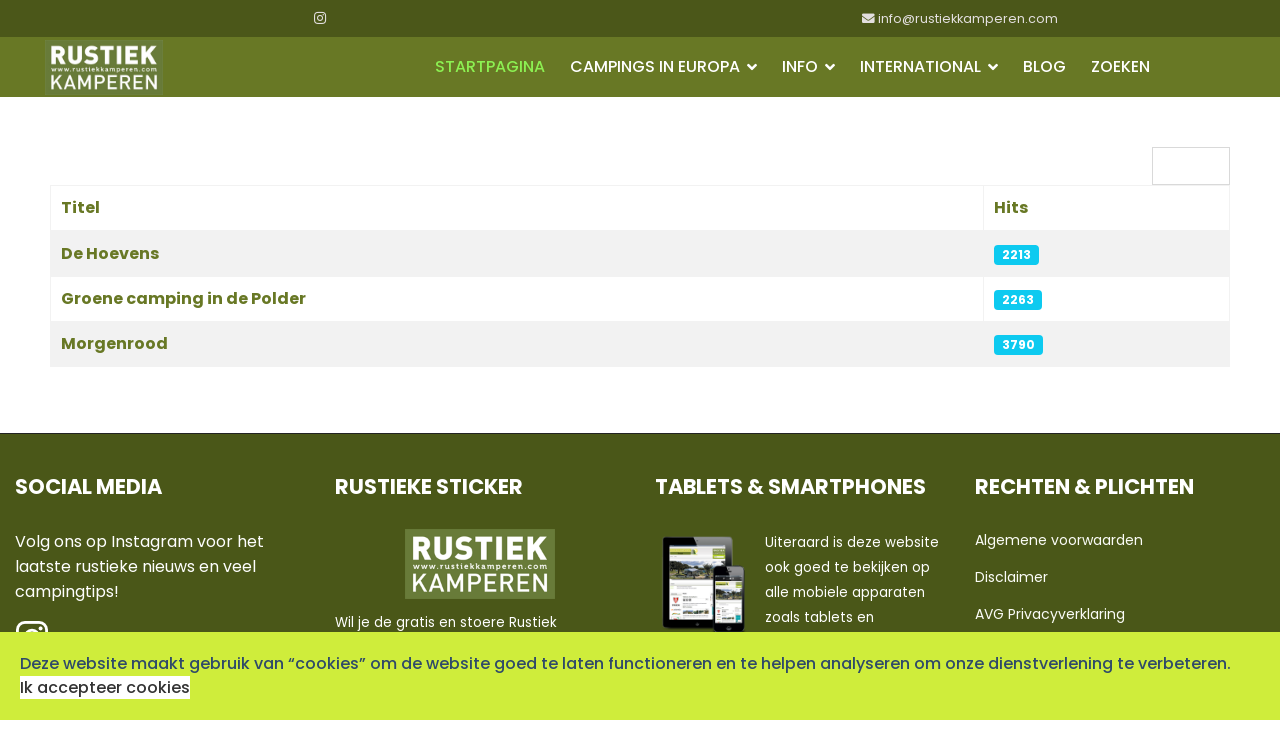

--- FILE ---
content_type: text/html; charset=utf-8
request_url: https://rustiekkamperen.com/component/content/category/europa/nederland/noord-brabant?Itemid=101
body_size: 7907
content:
<!doctype html>
<html lang="nl-nl" dir="ltr">
    <head>
        <meta charset="utf-8">
        <meta name="viewport" content="width=device-width, initial-scale=1, shrink-to-fit=no">
        <link rel="canonical" href="https://rustiekkamperen.com/component/content/category/europa/nederland/noord-brabant?Itemid=101">
        <meta charset="utf-8">
	<title>Rustiek Kamperen - Noord-Brabant</title>
	<link href="/component/content/category/europa/nederland/noord-brabant?format=feed&amp;type=rss&amp;Itemid=101" rel="alternate" type="application/rss+xml" title="Rustiek Kamperen - Noord-Brabant">
	<link href="/component/content/category/europa/nederland/noord-brabant?format=feed&amp;type=atom&amp;Itemid=101" rel="alternate" type="application/atom+xml" title="Rustiek Kamperen - Noord-Brabant">
	<link href="/images/RustiekeLogos/RC75.png" rel="icon" type="image/png">
<link href="/media/vendor/joomla-custom-elements/css/joomla-alert.min.css?0.4.1" rel="stylesheet">
	<link href="/media/com_eventgallery/dist/eventgallery.css?v=5.3.2&amp;e=1" rel="stylesheet">
	<link href="/media/com_eventgallery/dist/responsive-static.css?v=5.3.2&amp;e=1" rel="stylesheet">
	<link href="//fonts.googleapis.com/css?family=Poppins:100,100i,200,200i,300,300i,400,400i,500,500i,600,600i,700,700i,800,800i,900,900i&amp;subset=devanagari&amp;display=swap" rel="stylesheet" media="none" onload="media=&quot;all&quot;">
	<link href="/templates/travus/css/bootstrap.min.css" rel="stylesheet">
	<link href="/plugins/system/helixultimate/assets/css/system-j4.min.css" rel="stylesheet">
	<link href="/templates/travus/css/font-awesome.min.css" rel="stylesheet">
	<link href="/templates/travus/css/fa-v4-shims.css" rel="stylesheet">
	<link href="/templates/travus/css/template.css" rel="stylesheet">
	<link href="/templates/travus/css/presets/default.css" rel="stylesheet">
	<link href="/components/com_sppagebuilder/assets/css/dynamic-content.css?54d09f91e88eea0a052c98a09c02ba2b" rel="stylesheet">
	<link href="/plugins/system/spcookieconsent/assets/css/style.css" rel="stylesheet">
	<link href="/components/com_sppagebuilder/assets/css/color-switcher.css?54d09f91e88eea0a052c98a09c02ba2b" rel="stylesheet">
	<style>body{font-family: 'Poppins', sans-serif;font-weight: 400;text-decoration: none;}
</style>
	<style>h1{font-family: 'Poppins', sans-serif;font-size: 24px;font-weight: 500;color: #687825;text-decoration: none;}
</style>
	<style>h2{font-family: 'Poppins', sans-serif;font-weight: 600;text-decoration: none;}
</style>
	<style>h3{font-family: 'Poppins', sans-serif;text-decoration: none;}
</style>
	<style>h4{font-family: 'Poppins', sans-serif;text-decoration: none;}
</style>
	<style>h5{font-family: 'Poppins', sans-serif;font-weight: 600;text-decoration: none;}
</style>
	<style>h6{font-family: 'Poppins', sans-serif;font-weight: 600;text-decoration: none;}
</style>
	<style>.sp-megamenu-parent > li > a, .sp-megamenu-parent > li > span, .sp-megamenu-parent .sp-dropdown li.sp-menu-item > a{font-family: 'Poppins', sans-serif;font-size: 16px;font-weight: 500;text-decoration: none;text-align: center;}
</style>
	<style>.menu.nav-pills > li > a, .menu.nav-pills > li > span, .menu.nav-pills .sp-dropdown li.sp-menu-item > a{font-family: 'Poppins', sans-serif;font-size: 16px;font-weight: 500;text-decoration: none;text-align: center;}
</style>
	<style>.logo-image {height:55px;}</style>
	<style>#sp-main-body{ padding:50px 50px 50px 50px; }</style>
	<style>#sp-footer{ background-color:#343D0F;color:#D6D6D6; }</style>
	<style>#sp-cookie-consent {background-color: #cfed3b; color: #2f4a69; }#sp-cookie-consent a, #sp-cookie-consent a:hover, #sp-cookie-consent a:focus, #sp-cookie-consent a:active {color: #f5f5f5; }#sp-cookie-consent .sp-cookie-allow {background-color: #ffffff; color: #333333;}#sp-cookie-consent .sp-cookie-allow:hover, #sp-cookie-consent .sp-cookie-allow:active, #sp-cookie-consent .sp-cookie-allow:focus {color: #333333;}</style>
	<style>:root {--sppb-topbar-bg-color: #4b5719; --sppb-topbar-text-color: #e3dfdf; --sppb-header-bg-color: #687825; --sppb-logo-text-color: #ffffff; --sppb-menu-text-color: #ffffff; --sppb-menu-text-hover-color: #f7b900; --sppb-menu-text-active-color: #8cf052; --sppb-menu-dropdown-bg-color: #ffffff; --sppb-menu-dropdown-text-color: #687825; --sppb-menu-dropdown-text-hover-color: #f7b900; --sppb-menu-dropdown-text-active-color: #8cf052; --sppb-text-color: #252525; --sppb-bg-color: #ffffff; --sppb-link-color: #687825; --sppb-link-hover-color: #a2c223; --sppb-footer-bg-color: #4a5718; --sppb-footer-text-color: #ffffff; --sppb-footer-link-color: #fbfcf7; --sppb-footer-link-hover-color: #cccccc}</style>
<script type="application/json" class="joomla-script-options new">{"bootstrap.tooltip":{".hasTooltip":{"animation":true,"container":"body","html":true,"trigger":"hover focus","boundary":"clippingParents","sanitize":true}},"joomla.jtext":{"COM_RSCOMMENTS_HIDE_FORM":"Verberg reactieformulier","COM_RSCOMMENTS_SHOW_FORM":"Laat reactieformulier zien","ERROR":"Fout","MESSAGE":"Bericht","NOTICE":"Attentie","WARNING":"Waarschuwing","JCLOSE":"Sluiten","JOK":"Ok","JOPEN":"Open","JLIB_FORM_CONTAINS_INVALID_FIELDS":"Het formulier kan niet worden verzonden omdat verplichte gegevens ontbreken. <br> Corrigeer de gemarkeerde velden en probeer het opnieuw.","JLIB_FORM_FIELD_REQUIRED_VALUE":"Vul dit veld in","JLIB_FORM_FIELD_REQUIRED_CHECK":"Een van de opties moet worden geselecteerd","JLIB_FORM_FIELD_INVALID_VALUE":"Deze waarde is niet geldig"},"data":{"breakpoints":{"tablet":991,"mobile":480},"header":{"stickyOffset":"100"}},"system.paths":{"root":"","rootFull":"https:\/\/rustiekkamperen.com\/","base":"","baseFull":"https:\/\/rustiekkamperen.com\/"},"csrf.token":"b5853c0daaab9622207b90fa829cbee2"}</script>
	<script src="/media/system/js/core.min.js?98a2d7fe8d310496dd846a5fca72aaab"></script>
	<script src="/media/system/js/fields/validate.min.js?98a2d7fe8d310496dd846a5fca72aaab" type="module"></script>
	<script src="/media/vendor/bootstrap/js/popover.min.js?5.3.8" type="module"></script>
	<script src="/media/com_content/js/articles-list.min.js?98a2d7fe8d310496dd846a5fca72aaab" type="module"></script>
	<script src="/media/vendor/jquery/js/jquery.min.js?3.7.1"></script>
	<script src="/media/legacy/js/jquery-noconflict.min.js?98a2d7fe8d310496dd846a5fca72aaab"></script>
	<script src="/media/vendor/bootstrap/js/alert.min.js?5.3.8" type="module"></script>
	<script src="/media/vendor/bootstrap/js/button.min.js?5.3.8" type="module"></script>
	<script src="/media/vendor/bootstrap/js/carousel.min.js?5.3.8" type="module"></script>
	<script src="/media/vendor/bootstrap/js/collapse.min.js?5.3.8" type="module"></script>
	<script src="/media/vendor/bootstrap/js/dropdown.min.js?5.3.8" type="module"></script>
	<script src="/media/vendor/bootstrap/js/modal.min.js?5.3.8" type="module"></script>
	<script src="/media/vendor/bootstrap/js/offcanvas.min.js?5.3.8" type="module"></script>
	<script src="/media/vendor/bootstrap/js/scrollspy.min.js?5.3.8" type="module"></script>
	<script src="/media/vendor/bootstrap/js/tab.min.js?5.3.8" type="module"></script>
	<script src="/media/vendor/bootstrap/js/toast.min.js?5.3.8" type="module"></script>
	<script src="/media/system/js/showon.min.js?98a2d7fe8d310496dd846a5fca72aaab" type="module"></script>
	<script src="/media/mod_menu/js/menu.min.js?77ab7c" type="module"></script>
	<script src="/media/system/js/messages.min.js?98a2d7fe8d310496dd846a5fca72aaab" type="module"></script>
	<script src="/media/com_eventgallery/dist/eventgallery.js?v=5.3.2&amp;e=1"></script>
	<script src="/templates/travus/js/main.js"></script>
	<script src="/components/com_sppagebuilder/assets/js/dynamic-content.js?54d09f91e88eea0a052c98a09c02ba2b"></script>
	<script src="/plugins/system/spcookieconsent/assets/js/script.js"></script>
	<script src="/components/com_sppagebuilder/assets/js/color-switcher.js?54d09f91e88eea0a052c98a09c02ba2b"></script>
	<script>window.EventGalleryLightboxConfiguration={"navigationFadeDelay":0,"slideshowSpeed":3000,"doUseSlideshow":true,"doUseAutoplay":false,"KEY_CLOSE":"COM_EVENTGALLERY_LIGHTBOX_CLOSE","KEY_SHARE":"COM_EVENTGALLERY_LIGHTBOX_SHARE","KEY_DOWNLOAD":"COM_EVENTGALLERY_LIGHTBOX_DOWNLOAD","KEY_BUY":"COM_EVENTGALLERY_LIGHTBOX_BUY","KEY_ZOOM":"COM_EVENTGALLERY_LIGHTBOX_ZOOM","KEY_PREVIOUS":"COM_EVENTGALLERY_LIGHTBOX_PREVIOUS","KEY_NEXT":"COM_EVENTGALLERY_LIGHTBOX_NEXT","KEY_FULLSCREEN":"COM_EVENTGALLERY_LIGHTBOX_FULLSCREEN","KEY_PLAYSLIDESHOW":"COM_EVENTGALLERY_LIGHTBOX_PLAYSLIDESHOW","KEY_PAUSESLIDESHOW":"COM_EVENTGALLERY_LIGHTBOX_PAUSESLIDESHOW"};</script>
	<script>window.EventGalleryCartConfiguration={"add2cartdialogurl":"\/component\/eventgallery\/singleimage?layout=imagesetselection&format=raw&Itemid=101","removeUrl":"\/component\/eventgallery\/rest?task=removefromcart&format=raw&Itemid=101","add2cartUrl":"\/component\/eventgallery\/rest?task=add2cart&format=raw&Itemid=101","getCartUrl":"\/component\/eventgallery\/rest?task=getCart&format=raw&Itemid=101","removeLinkTitle":"COM_EVENTGALLERY_CART_ITEM_REMOVE","removeAllItemsWarning":"COM_EVENTGALLERY_CART_FORM_REMOVE_ALL_CONFIRM"};</script>
	<script>window.EventGalleryGooglePhotosConfiguration={"albumUrl":"\/component\/eventgallery\/googlephotosapi?task=getAlbum&format=raw&Itemid=101","albumsUrl":"\/component\/eventgallery\/googlephotosapi?task=getAlbums&format=raw&Itemid=101"};</script>
	<script>template="travus";</script>
	<script>
				document.addEventListener("DOMContentLoaded", () =>{
					window.htmlAddContent = window?.htmlAddContent || "";
					if (window.htmlAddContent) {
        				document.body.insertAdjacentHTML("beforeend", window.htmlAddContent);
					}
				});
			</script>
	<script>
			const initColorMode = () => {
				const colorVariableData = [];
				const sppbColorVariablePrefix = "--sppb";
				let activeColorMode = localStorage.getItem("sppbActiveColorMode") || "";
				activeColorMode = "";
				const modes = [];

				if(!modes?.includes(activeColorMode)) {
					activeColorMode = "";
					localStorage.setItem("sppbActiveColorMode", activeColorMode);
				}

				document?.body?.setAttribute("data-sppb-color-mode", activeColorMode);

				if (!localStorage.getItem("sppbActiveColorMode")) {
					localStorage.setItem("sppbActiveColorMode", activeColorMode);
				}

				if (window.sppbColorVariables) {
					const colorVariables = typeof(window.sppbColorVariables) === "string" ? JSON.parse(window.sppbColorVariables) : window.sppbColorVariables;

					for (const colorVariable of colorVariables) {
						const { path, value } = colorVariable;
						const variable = String(path[0]).trim().toLowerCase().replaceAll(" ", "-");
						const mode = path[1];
						const variableName = `${sppbColorVariablePrefix}-${variable}`;

						if (activeColorMode === mode) {
							colorVariableData.push(`${variableName}: ${value}`);
						}
					}

					document.documentElement.style.cssText += colorVariableData.join(";");
				}
			};

			window.sppbColorVariables = [];
			
			initColorMode();

			document.addEventListener("DOMContentLoaded", initColorMode);
		</script>
    

</head>
    <body class="site helix-ultimate hu com_content com-content view-category layout-default task-none itemid-101 nl-nl ltr sticky-header layout-fluid offcanvas-init offcanvs-position-right">
    
    <div class="body-wrapper">
        <div class="body-innerwrapper">
            <div id="sp-top-bar"><div class="container"><div class="container-inner"><div class="row"><div id="sp-top1" class="col-lg-6"><div class="sp-column text-center text-lg-left"><ul class="social-icons"><li class="social-icon-instagram"><a target="_blank" href="https://www.instagram.com/rustiekkamperen/" aria-label="Instagram"><span class="fa fa-instagram" aria-hidden="true"></span></a></li></ul></div></div><div id="sp-top2" class="col-lg-6"><div class="sp-column text-center text-lg-right"><ul class="sp-contact-info"><li class="sp-contact-email"><span class="fa fa-envelope" aria-hidden="true"></span> <a href="mailto:info@rustiekkamperen.com">info@rustiekkamperen.com</a></li></ul></div></div></div></div></div></div><header id="sp-header"><div class="container"><div class="container-inner"><div class="row"><div id="sp-logo" class="col-8 col-lg-3"><div class="sp-column"><div class="logo"><a href="/"><img class="logo-image d-none d-lg-inline-block" src="/images/homepageimages/rc300.jpg" alt="Rustiek Kamperen"><img class="logo-image-phone d-inline-block d-lg-none" src="/images/RustiekeLogos/RC75.png" alt="Rustiek Kamperen"></a></div></div></div><div id="sp-menu" class="col-4 col-lg-9"><div class="sp-column"><nav class="sp-megamenu-wrapper" role="navigation"><a id="offcanvas-toggler" aria-label="Navigation" class="offcanvas-toggler-right d-block d-lg-none" href="#"><i class="fa fa-bars" aria-hidden="true" title="Navigation"></i></a><ul class="sp-megamenu-parent menu-animation-none d-none d-lg-block"><li class="sp-menu-item current-item active"><a aria-current="page"  href="/"  >STARTPAGINA</a></li><li class="sp-menu-item sp-has-child"><a   href="#"  >CAMPINGS IN EUROPA</a><div class="sp-dropdown sp-dropdown-main sp-dropdown-mega sp-menu-full container" style=""><div class="sp-dropdown-inner"><div class="row"><div class="col-sm-12"><ul class="sp-mega-group"><li class="item-769 menu_item item-header"><a   href="/landen/verzamelkaart-europa"  >Verzamelkaart Europa, met alle campings op één kaart</a></li></ul></div></div><div class="row"><div class="col-sm-3"><ul class="sp-mega-group"><li class="item-172 menu_item item-header"><a  class="sp-group-title" href="/landen/belgie"  >België</a><ul class="sp-mega-group-child sp-dropdown-items"></ul></li><li class="item-185 menu_item item-header"><a  class="sp-group-title" href="/landen/denemarken"  >Denemarken</a><ul class="sp-mega-group-child sp-dropdown-items"></ul></li><li class="item-180 menu_item item-header"><a  class="sp-group-title" href="/landen/duitsland"  >Duitsland</a><ul class="sp-mega-group-child sp-dropdown-items"></ul></li><li class="item-1084 menu_item item-header"><a  class="sp-group-title" href="/landen/engeland"  >Engeland</a><ul class="sp-mega-group-child sp-dropdown-items"></ul></li></ul></div><div class="col-sm-3"><ul class="sp-mega-group"><li class="item-135 menu_item item-header"><a  class="sp-group-title" href="/landen/frankrijk"  >Frankrijk</a><ul class="sp-mega-group-child sp-dropdown-items"></ul></li><li class="item-181 menu_item item-header"><a  class="sp-group-title" href="/landen/hongarije"  >Hongarije</a><ul class="sp-mega-group-child sp-dropdown-items"></ul></li><li class="item-178 menu_item item-header"><a  class="sp-group-title" href="/landen/italie"  >Italië</a><ul class="sp-mega-group-child sp-dropdown-items"></ul></li><li class="item-174 menu_item item-header"><a  class="sp-group-title" href="/landen/luxemburg"  >Luxemburg</a><ul class="sp-mega-group-child sp-dropdown-items"></ul></li></ul></div><div class="col-sm-3"><ul class="sp-mega-group"><li class="item-173 menu_item item-header"><a  class="sp-group-title" href="/landen/nederland"  >Nederland</a><ul class="sp-mega-group-child sp-dropdown-items"></ul></li><li class="item-187 menu_item item-header"><a  class="sp-group-title" href="/landen/noorwegen"  >Noorwegen</a><ul class="sp-mega-group-child sp-dropdown-items"></ul></li><li class="item-179 menu_item item-header"><a  class="sp-group-title" href="/landen/oostenrijk"  >Oostenrijk</a><ul class="sp-mega-group-child sp-dropdown-items"></ul></li><li class="item-177 menu_item item-header"><a  class="sp-group-title" href="/landen/portugal"  >Portugal</a><ul class="sp-mega-group-child sp-dropdown-items"></ul></li></ul></div><div class="col-sm-3"><ul class="sp-mega-group"><li class="item-183 menu_item item-header"><a  class="sp-group-title" href="/landen/tsjechie"  >Tsjechië</a><ul class="sp-mega-group-child sp-dropdown-items"></ul></li><li class="item-184 menu_item item-header"><a  class="sp-group-title" href="/landen/slovenie"  >Slovenië</a><ul class="sp-mega-group-child sp-dropdown-items"></ul></li><li class="item-175 menu_item item-header"><a  class="sp-group-title" href="/landen/spanje"  >Spanje</a><ul class="sp-mega-group-child sp-dropdown-items"></ul></li><li class="item-186 menu_item item-header"><a  class="sp-group-title" href="/landen/zweden"  >Zweden</a><ul class="sp-mega-group-child sp-dropdown-items"></ul></li></ul></div></div></div></div></li><li class="sp-menu-item sp-has-child"><a   href="#"  >INFO</a><div class="sp-dropdown sp-dropdown-main sp-dropdown-mega sp-menu-full container" style=""><div class="sp-dropdown-inner"><div class="row"><div class="col-sm-3"><ul class="sp-mega-group"><li class="item-314 menu_item item-header"><a   href="/informatie/prijslijst-plaatsing"  >Prijslijst plaatsing</a></li><li class="item-1655 menu_item item-header"><a   href="/international/register-campsite"  >Register campsite</a></li></ul></div><div class="col-sm-3"><ul class="sp-mega-group"><li class="item-316 menu_item item-header"><a   href="/informatie/campings-te-koop"  >Campings te koop</a></li><li class="item-318 menu_item item-header"><a   href="/informatie/veel-gestelde-vragen-faqs"  >Veel gestelde vragen (FAQ's)</a></li><li class="item-319 menu_item item-header"><a   href="/informatie/wie-zijn-wij"  >Wie zijn wij?</a></li></ul></div><div class="col-sm-3"><ul class="sp-mega-group"><li class="item-320 menu_item item-header"><a   href="/informatie/rustieke-sticker-banner"  >Rustieke sticker &amp; banner</a></li></ul></div><div class="col-sm-3"><ul class="sp-mega-group"><li class="item-413 menu_item item-header"><a   href="/informatie/via-natura-campings"  >VIA NATURA Campings</a></li><li class="item-414 menu_item item-header"><a   href="/informatie/campings-alleen-voor-volwassenen"  >Campings Alleen voor volwassenen</a></li><li class="item-755 menu_item item-header"><a  rel="noopener noreferrer" href="http://www.rdpcampings.eu" target="_blank"  >Rota de Portugal(RDP) Campings</a></li><li class="item-1117 menu_item item-header"><a   href="/informatie/campings-die-het-hele-jaar-geopend-zijn"  >Campings die het hele jaar geopend zijn</a></li></ul></div></div></div></div></li><li class="sp-menu-item sp-has-child"><a   href="#"  >INTERNATIONAL</a><div class="sp-dropdown sp-dropdown-main sp-dropdown-mega sp-menu-full container" style=""><div class="sp-dropdown-inner"><div class="row"><div class="col-sm-12"><ul class="sp-mega-group"><li class="item-317 menu_item item-header"><a   href="/international/international"  >Nederlands - English - Français - Deutsch - Italiano - Español</a></li></ul></div></div><div class="row"><div class="col-sm-3"><ul class="sp-mega-group"><li class="item-1656 menu_item item-header"><a   href="/international/camping-aanmelden"  >Camping aanmelden</a></li><li class="item-1655 menu_item item-header"><a   href="/international/register-campsite"  >Register campsite</a></li><li class="item-1657 menu_item item-header"><a   href="/international/inscrire-un-camping"  >Inscrire un camping</a></li></ul></div><div class="col-sm-3"><ul class="sp-mega-group"><li class="item-1661 menu_item item-header"><a   href="/international/gegevens-wijzigen"  >Gegevens wijzigen</a></li><li class="item-1662 menu_item item-header"><a   href="/international/change-data"  >Change data</a></li><li class="item-1663 menu_item item-header"><a   href="/international/modifier-les-donnees"  >Modifier les données</a></li></ul></div><div class="col-sm-3"><ul class="sp-mega-group"><li class="item-1658 menu_item item-header"><a   href="/international/campingplatz-anmelden"  >Campingplatz anmelden</a></li><li class="item-1659 menu_item item-header"><a   href="/international/registra-il-campeggio"  >Registra il campeggio</a></li><li class="item-1660 menu_item item-header"><a   href="/international/registrar-camping"  >Registrar camping</a></li></ul></div><div class="col-sm-3"><ul class="sp-mega-group"><li class="item-1664 menu_item item-header"><a   href="/international/daten-aendern"  >Daten ändern</a></li><li class="item-1665 menu_item item-header"><a   href="/international/modifica-dati"  >Modifica dati</a></li><li class="item-1666 menu_item item-header"><a   href="/international/cambiar-datos"  >Cambiar datos</a></li></ul></div></div></div></div></li><li class="sp-menu-item"><a   href="/blog"  >BLOG</a></li><li class="sp-menu-item"><a   href="/zoeken-op-de-website"  >ZOEKEN</a></li></ul></nav></div></div></div></div></div></header>            
<section id="sp-section-1" >

				
	
<div class="row">
	<div id="sp-title" class="col-lg-12 "><div class="sp-column "></div></div></div>
				
	</section>

<section id="sp-main-body" >

									
	
<div class="row">
	
<div id="sp-component" class="col-lg-12 ">
	<div class="sp-column ">
		<div id="system-message-container" aria-live="polite"></div>


		
		<div class="com-content-category category-list">

<div class="content-category">
    
        
                
        
<form action="https://rustiekkamperen.com/component/content/category/europa/nederland/noord-brabant?Itemid=101" method="post" name="adminForm" id="adminForm" class="com-content-category__articles">
    
            <div class="com-content-category__pagination btn-group float-end">
            <label for="limit" class="visually-hidden">
                Toon #            </label>
            <select id="limit" name="limit" class="form-select" onchange="this.form.submit()">
	<option value="5">5</option>
	<option value="10" selected="selected">10</option>
	<option value="15">15</option>
	<option value="20">20</option>
	<option value="25">25</option>
	<option value="30">30</option>
	<option value="50">50</option>
	<option value="100">100</option>
	<option value="200">200</option>
	<option value="500">500</option>
	<option value="0">Alle</option>
</select>
        </div>
    
            <table class="com-content-category__table category table table-striped table-bordered table-hover">
            <caption class="visually-hidden">
                Artikelen            </caption>
            <thead>
                <tr>
                    <th scope="col" id="categorylist_header_title">
                        <a href="#" onclick="Joomla.tableOrdering('a.title','asc','', document.getElementById('adminForm'));return false;" class="hasTooltip" title="Klik om volgens deze kolom te sorteren" data-bs-placement="top">Titel</a>                    </th>
                                                                                    <th scope="col" id="categorylist_header_hits">
                            <a href="#" onclick="Joomla.tableOrdering('a.hits','asc','');return false;" class="hasTooltip" title="Klik om volgens deze kolom te sorteren" data-bs-placement="top">Hits</a>                        </th>
                                                                                                </tr>
            </thead>
            <tbody>
                                                <tr class="cat-list-row0" >
                                <th class="list-title" scope="row">
                                            <a href="/component/content/article/de-hoevens?catid=33&amp;Itemid=101">
                            De Hoevens                        </a>
                                                                                                                        </th>
                                                                    <td class="list-hits">
                        <span class="badge bg-info">
                                                            2213                                                    </span>
                    </td>
                                                                                </tr>
                                                <tr class="cat-list-row1" >
                                <th class="list-title" scope="row">
                                            <a href="/component/content/article/groene-camping-in-de-polder?catid=33&amp;Itemid=101">
                            Groene camping in de Polder                        </a>
                                                                                                                        </th>
                                                                    <td class="list-hits">
                        <span class="badge bg-info">
                                                            2263                                                    </span>
                    </td>
                                                                                </tr>
                                                <tr class="cat-list-row0" >
                                <th class="list-title" scope="row">
                                            <a href="/component/content/article/morgenrood?catid=33&amp;Itemid=101">
                            Morgenrood                         </a>
                                                                                                                        </th>
                                                                    <td class="list-hits">
                        <span class="badge bg-info">
                                                            3790                                                    </span>
                    </td>
                                                                                </tr>
                        </tbody>
        </table>
    
        
                        <div>
        <input type="hidden" name="filter_order" value="">
        <input type="hidden" name="filter_order_Dir" value="">
        <input type="hidden" name="limitstart" value="">
        <input type="hidden" name="task" value="">
    </div>
</form>

    </div>

</div>

			</div>
</div>
</div>
									
	</section>

<section id="sp-bottom" >

						<div class="container">
				<div class="container-inner">
			
	
<div class="row">
	<div id="sp-bottom1" class="col-sm-col-sm-6 col-lg-3 "><div class="sp-column "><div class="sp-module "><h3 class="sp-module-title">SOCIAL MEDIA</h3><div class="sp-module-content">
<div id="mod-custom111" class="mod-custom custom">
    <p>Volg ons op Instagram voor&nbsp;het laatste rustieke nieuws en veel campingtips!</p>
<table style="width: 67px; height: 56px;">
<tbody>
<tr>
<td style="text-align: left; vertical-align: top;"><a href="https://www.instagram.com/rustiekkamperen/" target="_blank" rel="noopener"><img src="/images/ImagesSocialMedia/instagram-wit.png" alt="instagram wit" width="32" height="32" style="margin-right: 10px; float: left;" /></a></td>
</tr>
</tbody>
</table></div>
</div></div></div></div><div id="sp-bottom2" class="col-sm-col-sm-6 col-lg-3 "><div class="sp-column "><div class="sp-module "><h3 class="sp-module-title">RUSTIEKE STICKER</h3><div class="sp-module-content">
<div id="mod-custom112" class="mod-custom custom">
    <p><img src="/images/homepageimages/rc225.png" alt="rc225" width="150" height="70" style="margin-right: auto; margin-bottom: 10px; display: block; margin-left: auto;" /><span style="font-size: 10pt;">Wil je de gratis en stoere Rustiek Kamperen sticker ontvangen<a href="/zoeken-op-de-website">?</a> Mail ons je adres en we sturen hem op! (zie voorbeeld hierboven).</span></p></div>
</div></div></div></div><div id="sp-bottom3" class="col-lg-3 "><div class="sp-column "><div class="sp-module "><h3 class="sp-module-title">TABLETS & SMARTPHONES</h3><div class="sp-module-content">
<div id="mod-custom113" class="mod-custom custom">
    <p><img src="/images/homepageimages/TabletSmartphone.png" alt="TabletSmartphone" width="100" height="108" style="margin-right: 10px; margin-top: 0px; margin-bottom: 30px; float: left;" /></p>
<p><span style="font-size: 10pt;"></span></p>
<p><span style="font-size: 10pt;">Uiteraard is deze website ook goed te bekijken op alle mobiele apparaten zoals tablets en smartphones.</span></p></div>
</div></div></div></div><div id="sp-bottom4" class="col-lg-3 "><div class="sp-column "><div class="sp-module "><h3 class="sp-module-title">RECHTEN & PLICHTEN</h3><div class="sp-module-content"><ul class="mod-menu mod-list menu">
<li class="item-123"><a href="/algemene-voorwaarden" >Algemene voorwaarden</a></li><li class="item-125"><a href="/disclaimer" >Disclaimer</a></li><li class="item-124"><a href="/avg-privacyverklaring" >AVG Privacyverklaring</a></li></ul>
</div></div></div></div></div>
							</div>
			</div>
			
	</section>

<footer id="sp-footer" >

						<div class="container">
				<div class="container-inner">
			
	
<div class="row">
	<div id="sp-footer1" class="col-lg-12 "><div class="sp-column "><span class="sp-copyright">www.rustiekkamperen.com is opgericht op 1 september 2008 © Copyright BLU 2022. Design & Development by WEBDIEZAIN</span></div></div></div>
							</div>
			</div>
			
	</footer>
        </div>
    </div>

    <!-- Off Canvas Menu -->
    <div class="offcanvas-overlay"></div>
    <div class="offcanvas-menu">
        <a href="#" class="close-offcanvas"><span class="fa fa-remove"></span></a>
        <div class="offcanvas-inner">
                            <div class="sp-module "><h3 class="sp-module-title">Hoofdmenu</h3><div class="sp-module-content"><ul class="mod-menu mod-list menu">
<li class="item-101 default current active"><a href="/" aria-current="location">STARTPAGINA</a></li><li class="item-136 menu-deeper menu-parent"><a href="#" >CAMPINGS IN EUROPA<span class="menu-toggler"></span></a><ul class="mod-menu__sub list-unstyled small menu-child"><li class="item-769"><a href="/landen/verzamelkaart-europa" >Verzamelkaart Europa, met alle campings op één kaart</a></li><li class="item-172"><a href="/landen/belgie" >België</a></li><li class="item-185"><a href="/landen/denemarken" >Denemarken</a></li><li class="item-180"><a href="/landen/duitsland" >Duitsland</a></li><li class="item-1084"><a href="/landen/engeland" >Engeland</a></li><li class="item-135"><a href="/landen/frankrijk" >Frankrijk</a></li><li class="item-181"><a href="/landen/hongarije" >Hongarije</a></li><li class="item-178"><a href="/landen/italie" >Italië</a></li><li class="item-174"><a href="/landen/luxemburg" >Luxemburg</a></li><li class="item-173"><a href="/landen/nederland" >Nederland</a></li><li class="item-187"><a href="/landen/noorwegen" >Noorwegen</a></li><li class="item-179"><a href="/landen/oostenrijk" >Oostenrijk</a></li><li class="item-177"><a href="/landen/portugal" >Portugal</a></li><li class="item-184"><a href="/landen/slovenie" >Slovenië</a></li><li class="item-175"><a href="/landen/spanje" >Spanje</a></li><li class="item-183"><a href="/landen/tsjechie" >Tsjechië</a></li><li class="item-186"><a href="/landen/zweden" >Zweden</a></li></ul></li><li class="item-315 menu-deeper menu-parent"><a href="#" >INFO<span class="menu-toggler"></span></a><ul class="mod-menu__sub list-unstyled small menu-child"><li class="item-314"><a href="/informatie/prijslijst-plaatsing" >Prijslijst plaatsing</a></li><li class="item-316"><a href="/informatie/campings-te-koop" >Campings te koop</a></li><li class="item-318"><a href="/informatie/veel-gestelde-vragen-faqs" >Veel gestelde vragen (FAQ's)</a></li><li class="item-319"><a href="/informatie/wie-zijn-wij" >Wie zijn wij?</a></li><li class="item-320"><a href="/informatie/rustieke-sticker-banner" >Rustieke sticker &amp; banner</a></li><li class="item-413"><a href="/informatie/via-natura-campings" >VIA NATURA Campings</a></li><li class="item-414"><a href="/informatie/campings-alleen-voor-volwassenen" >Campings Alleen voor volwassenen</a></li><li class="item-755"><a href="http://www.rdpcampings.eu" target="_blank" rel="noopener noreferrer">Rota de Portugal(RDP) Campings</a></li><li class="item-1117"><a href="/informatie/campings-die-het-hele-jaar-geopend-zijn" >Campings die het hele jaar geopend zijn</a></li></ul></li><li class="item-131 menu-deeper menu-parent"><a href="#" >INTERNATIONAL<span class="menu-toggler"></span></a><ul class="mod-menu__sub list-unstyled small menu-child"><li class="item-317"><a href="/international/international" >Nederlands - English - Français - Deutsch - Italiano - Español</a></li><li class="item-1656"><a href="/international/camping-aanmelden" >Camping aanmelden</a></li><li class="item-1655"><a href="/international/register-campsite" >Register campsite</a></li><li class="item-1657"><a href="/international/inscrire-un-camping" >Inscrire un camping</a></li><li class="item-1658"><a href="/international/campingplatz-anmelden" >Campingplatz anmelden</a></li><li class="item-1659"><a href="/international/registra-il-campeggio" >Registra il campeggio</a></li><li class="item-1660"><a href="/international/registrar-camping" >Registrar camping</a></li><li class="item-1661"><a href="/international/gegevens-wijzigen" >Gegevens wijzigen</a></li><li class="item-1662"><a href="/international/change-data" >Change data</a></li><li class="item-1663"><a href="/international/modifier-les-donnees" >Modifier les données</a></li><li class="item-1664"><a href="/international/daten-aendern" >Daten ändern</a></li><li class="item-1665"><a href="/international/modifica-dati" >Modifica dati</a></li><li class="item-1666"><a href="/international/cambiar-datos" >Cambiar datos</a></li></ul></li><li class="item-133"><a href="/blog" >BLOG</a></li><li class="item-1082"><a href="/zoeken-op-de-website" >ZOEKEN</a></li></ul>
</div></div>
                    </div>
    </div>

    <s-cript async src="https://cse.google.com/cse.js?cx=b40c51c2c19a24335">
</script>
<div class="gcse-search"></div>

    
    
    <!-- Go to top -->
            <a href="#" class="sp-scroll-up" aria-label="Scroll Up"><span class="fa fa-chevron-up" aria-hidden="true"></span></a>
    
    <div id="sp-cookie-consent" class="position-bottom_left"><div><div class="sp-cookie-consent-content">Deze website maakt gebruik van “cookies” om de website goed te laten functioneren en  te helpen analyseren om onze dienstverlening te verbeteren.</div><div class="sp-cookie-consent-action"><a class="sp-cookie-close sp-cookie-allow" href="#">Ik accepteer cookies</a></div></div></div></body>
</html>

--- FILE ---
content_type: text/css
request_url: https://rustiekkamperen.com/media/com_eventgallery/dist/eventgallery.css?v=5.3.2&e=1
body_size: 14099
content:
/*! PhotoSwipe main CSS by Dmytro Semenov | photoswipe.com */

.pswp {
  --pswp-bg: #000;
  --pswp-placeholder-bg: #222;
  

  --pswp-root-z-index: 100000;
  
  --pswp-preloader-color: rgba(79, 79, 79, 0.4);
  --pswp-preloader-color-secondary: rgba(255, 255, 255, 0.9);
  
  /* defined via js:
  --pswp-transition-duration: 333ms; */
  
  --pswp-icon-color: #fff;
  --pswp-icon-color-secondary: #4f4f4f;
  --pswp-icon-stroke-color: #4f4f4f;
  --pswp-icon-stroke-width: 2px;

  --pswp-error-text-color: var(--pswp-icon-color);
}


/*
	Styles for basic PhotoSwipe (pswp) functionality (sliding area, open/close transitions)
*/

.pswp {
	position: fixed;
	top: 0;
	left: 0;
	width: 100%;
	height: 100%;
	z-index: var(--pswp-root-z-index);
	display: none;
	touch-action: none;
	outline: 0;
	opacity: 0.003;
	contain: layout style size;
	-webkit-tap-highlight-color: rgba(0, 0, 0, 0);
}

/* Prevents focus outline on the root element,
  (it may be focused initially) */
.pswp:focus {
  outline: 0;
}

.pswp * {
  box-sizing: border-box;
}

.pswp img {
  max-width: none;
}

.pswp--open {
	display: block;
}

.pswp,
.pswp__bg {
	transform: translateZ(0);
	will-change: opacity;
}

.pswp__bg {
  opacity: 0.005;
	background: var(--pswp-bg);
}

.pswp,
.pswp__scroll-wrap {
	overflow: hidden;
}

.pswp__scroll-wrap,
.pswp__bg,
.pswp__container,
.pswp__item,
.pswp__content,
.pswp__img,
.pswp__zoom-wrap {
	position: absolute;
	top: 0;
	left: 0;
	width: 100%;
	height: 100%;
}

.pswp__img,
.pswp__zoom-wrap {
	width: auto;
	height: auto;
}

.pswp--click-to-zoom.pswp--zoom-allowed .pswp__img {
	cursor: -webkit-zoom-in;
	cursor: -moz-zoom-in;
	cursor: zoom-in;
}

.pswp--click-to-zoom.pswp--zoomed-in .pswp__img {
	cursor: move;
	cursor: -webkit-grab;
	cursor: -moz-grab;
	cursor: grab;
}

.pswp--click-to-zoom.pswp--zoomed-in .pswp__img:active {
  cursor: -webkit-grabbing;
  cursor: -moz-grabbing;
  cursor: grabbing;
}

/* :active to override grabbing cursor */
.pswp--no-mouse-drag.pswp--zoomed-in .pswp__img,
.pswp--no-mouse-drag.pswp--zoomed-in .pswp__img:active,
.pswp__img {
	cursor: -webkit-zoom-out;
	cursor: -moz-zoom-out;
	cursor: zoom-out;
}


/* Prevent selection and tap highlights */
.pswp__container,
.pswp__img,
.pswp__button,
.pswp__counter {
	-webkit-user-select: none;
	-moz-user-select: none;
	-ms-user-select: none;
	user-select: none;
}

.pswp__item {
	/* z-index for fade transition */
	z-index: 1;
	overflow: hidden;
}

.pswp__hidden {
	display: none !important;
}

/* Allow to click through pswp__content element, but not its children */
.pswp__content {
  pointer-events: none;
}
.pswp__content > * {
  pointer-events: auto;
}


/*

  PhotoSwipe UI

*/

/*
	Error message appears when image is not loaded
	(JS option errorMsg controls markup)
*/
.pswp__error-msg-container {
  display: grid;
}
.pswp__error-msg {
	margin: auto;
	font-size: 1em;
	line-height: 1;
	color: var(--pswp-error-text-color);
}

/*
class pswp__hide-on-close is applied to elements that
should hide (for example fade out) when PhotoSwipe is closed
and show (for example fade in) when PhotoSwipe is opened
 */
.pswp .pswp__hide-on-close {
	opacity: 0.005;
	will-change: opacity;
	transition: opacity var(--pswp-transition-duration) cubic-bezier(0.4, 0, 0.22, 1);
	z-index: 10; /* always overlap slide content */
	pointer-events: none; /* hidden elements should not be clickable */
}

/* class pswp--ui-visible is added when opening or closing transition starts */
.pswp--ui-visible .pswp__hide-on-close {
	opacity: 1;
	pointer-events: auto;
}

/* <button> styles, including css reset */
.pswp__button {
	position: relative;
	display: block;
	width: 50px;
	height: 60px;
	padding: 0;
	margin: 0;
	overflow: hidden;
	cursor: pointer;
	background: none;
	border: 0;
	box-shadow: none;
	opacity: 0.85;
	-webkit-appearance: none;
	-webkit-touch-callout: none;
}

.pswp__button:hover,
.pswp__button:active,
.pswp__button:focus {
  transition: none;
  padding: 0;
  background: none;
  border: 0;
  box-shadow: none;
  opacity: 1;
}

.pswp__button:disabled {
  opacity: 0.3;
  cursor: auto;
}

.pswp__icn {
  fill: var(--pswp-icon-color);
  color: var(--pswp-icon-color-secondary);
}

.pswp__icn {
  position: absolute;
  top: 14px;
  left: 9px;
  width: 32px;
  height: 32px;
  overflow: hidden;
  pointer-events: none;
}

.pswp__icn-shadow {
  stroke: var(--pswp-icon-stroke-color);
  stroke-width: var(--pswp-icon-stroke-width);
  fill: none;
}

.pswp__icn:focus {
	outline: 0;
}

/*
	div element that matches size of large image,
	large image loads on top of it,
	used when msrc is not provided
*/
div.pswp__img--placeholder,
.pswp__img--with-bg {
	background: var(--pswp-placeholder-bg);
}

.pswp__top-bar {
	position: absolute;
	left: 0;
	top: 0;
	width: 100%;
	height: 60px;
	display: flex;
  flex-direction: row;
  justify-content: flex-end;
	z-index: 10;

	/* allow events to pass through top bar itself */
	pointer-events: none !important;
}
.pswp__top-bar > * {
  pointer-events: auto;
  /* this makes transition significantly more smooth,
     even though inner elements are not animated */
  will-change: opacity;
}


/*

  Close button

*/
.pswp__button--close {
  margin-right: 6px;
}


/*

  Arrow buttons

*/
.pswp__button--arrow {
  position: absolute;
  top: 0;
  width: 75px;
  height: 100px;
  top: 50%;
  margin-top: -50px;
}

.pswp__button--arrow:disabled {
  display: none;
  cursor: default;
}

.pswp__button--arrow .pswp__icn {
  top: 50%;
  margin-top: -30px;
  width: 60px;
  height: 60px;
  background: none;
  border-radius: 0;
}

.pswp--one-slide .pswp__button--arrow {
  display: none;
}

/* hide arrows on touch screens */
.pswp--touch .pswp__button--arrow {
  visibility: hidden;
}

/* show arrows only after mouse was used */
.pswp--has_mouse .pswp__button--arrow {
  visibility: visible;
}

.pswp__button--arrow--prev {
  right: auto;
  left: 0px;
}

.pswp__button--arrow--next {
  right: 0px;
}
.pswp__button--arrow--next .pswp__icn {
  left: auto;
  right: 14px;
  /* flip horizontally */
  transform: scale(-1, 1);
}

/*

  Zoom button

*/
.pswp__button--zoom {
  display: none;
}

.pswp--zoom-allowed .pswp__button--zoom {
  display: block;
}

/* "+" => "-" */
.pswp--zoomed-in .pswp__zoom-icn-bar-v {
  display: none;
}


/*

  Loading indicator

*/
.pswp__preloader {
  position: relative;
  overflow: hidden;
  width: 50px;
  height: 60px;
  margin-right: auto;
}

.pswp__preloader .pswp__icn {
  opacity: 0;
  transition: opacity 0.2s linear;
  animation: pswp-clockwise 600ms linear infinite;
}

.pswp__preloader--active .pswp__icn {
  opacity: 0.85;
}

@keyframes pswp-clockwise {
  0% { transform: rotate(0deg); }
  100% { transform: rotate(360deg); }
}


/*

  "1 of 10" counter

*/
.pswp__counter {
  height: 30px;
  margin-top: 15px;
  margin-inline-start: 20px;
  font-size: 14px;
  line-height: 30px;
  color: var(--pswp-icon-color);
  text-shadow: 1px 1px 3px var(--pswp-icon-color-secondary);
  opacity: 0.85;
}

.pswp--one-slide .pswp__counter {
  display: none;
}

.eventgallery-subcategories {
  /* CSS calculation to avoid using JavaScript */
  /* END CSS JS-less layout */
}
.eventgallery-subcategories .item-container {
  position: relative;
  width: 25%;
  float: left;
  -webkit-box-sizing: border-box;
  -moz-box-sizing: border-box;
  box-sizing: border-box;
}
.eventgallery-subcategories .item-container .wrapper {
  position: absolute;
  width: 100%;
  height: 100%;
  padding: 5px;
}
.eventgallery-subcategories .item-container .wrapper .content,
.eventgallery-subcategories .item-container .wrapper a,
.eventgallery-subcategories .item-container .wrapper .event-thumbnails,
.eventgallery-subcategories .item-container .wrapper .event-thumbnail {
  height: 100%;
  width: 100%;
  display: block;
}
.eventgallery-subcategories .item-container .wrapper .event-thumbnail img {
  height: 100% !important;
  width: 100% !important;
}
.eventgallery-subcategories .item-container:after {
  content: "";
  display: block;
  padding-top: 100%;
}
.eventgallery-subcategories .content {
  position: relative;
}
.eventgallery-subcategories .content .data {
  box-sizing: border-box;
  padding: 10px;
  position: absolute;
  text-align: center;
  width: 100%;
  max-height: 100%;
  bottom: 0;
  left: 0;
  background-color: rgba(0, 0, 0, 0.4);
  color: #DDD;
  transition: all 0.5s;
}
.eventgallery-subcategories .content .data h2 {
  text-overflow: ellipsis;
  overflow: hidden;
  line-height: 1.3em;
}
.eventgallery-subcategories .content:hover .data {
  background-color: rgba(0, 0, 0, 0.7);
  color: white;
}
/* Events Tiles View */
.eventgallery-module div#events .item-container {
  width: 50%;
}
/**
 Image List for Events
 */
.eventgallery-events-imagelist .event-content {
  font-size: 1rem;
  line-height: 1.2rem;
  position: absolute;
  font-weight: bold;
  color: white;
  bottom: 5px;
  width: calc(100% - 8px);
  background-color: rgba(0, 0, 0, 0.3);
  margin-bottom: 10px;
  padding: 10px;
  box-sizing: border-box;
}
/* Events */
#events {
  /* CSS calculation to avoid using JavaScript */
  /* END CSS JS-less layout */
}
#events .item-container {
  position: relative;
  width: 25%;
  float: left;
  -webkit-box-sizing: border-box;
  -moz-box-sizing: border-box;
  box-sizing: border-box;
}
#events .item-container .item {
  position: absolute;
  width: 100%;
  height: 100%;
  padding: 5px;
}
#events .item-container .item .eg-content,
#events .item-container .item a,
#events .item-container .item .event-thumbnails,
#events .item-container .item .event-thumbnail {
  height: 100%;
  width: 100%;
  display: block;
}
#events .item-container .item .event-thumbnail img {
  height: 100% !important;
  width: 100% !important;
}
#events .item-container:after {
  content: "";
  display: block;
  padding-top: 100%;
}
#events .error {
  border: 5px solid red;
}
#events .thumbnail > img {
  display: inline;
  max-width: none;
  margin-left: 0;
  margin-right: 0;
}
#events .item-container {
  float: left;
  width: 33.3333333%;
  -webkit-box-sizing: border-box;
  -moz-box-sizing: border-box;
  box-sizing: border-box;
}
#events .item {
  float: left;
  padding: 0;
  margin: 0;
  cursor: hand;
  width: 100%;
}
#events .item a {
  text-decoration: none;
  -webkit-box-shadow: 1px 1px 3px 0 rgba(0, 0, 0, 0.5);
  -moz-box-shadow: 1px 1px 3px 0 rgba(0, 0, 0, 0.5);
  box-shadow: 1px 1px 3px 0 rgba(0, 0, 0, 0.5);
  -webkit-box-sizing: border-box;
  -moz-box-sizing: border-box;
  box-sizing: border-box;
}
#events .item .eg-content {
  padding: 0;
  margin: 0;
  position: relative;
  overflow: hidden;
}
#events .item .eg-content .data {
  background-color: rgba(0, 0, 0, 0.1);
  bottom: 0;
  color: #DDD;
  opacity: 0.8;
  position: absolute;
  -webkit-transition: all 0.5s;
  -moz-transition: all 0.5s;
  -o-transition: all 0.5s;
  -ms-transition: all 0.5s;
  transition: all 0.5s;
  width: 100%;
  z-index: 222;
}
#events .item .eg-content:hover .data {
  background-color: rgba(0, 0, 0, 0.9);
  opacity: 1;
  color: #EEE;
}
#events .item .eg-content .images {
  font-size: 0;
  margin: 0;
  padding: 0;
  z-index: 1;
}
#events .item .eg-content .images img {
  opacity: 1;
  width: 100%;
  height: auto;
}
#events .item .eg-content:hover .images img {
  opacity: 1;
}
#events .item .eg-content .thumbnails img {
  padding: 0;
  margin: 0;
}
#events .item h2 {
  font-size: 1em;
}
#events .item h3 {
  font-size: 0.9em;
}
#events .item .date {
  height: 18px;
  font-size: 0.7em;
  font-weight: bold;
  margin: 0 10px;
}
#events .item .title {
  min-height: 60px;
  font-size: 1.2em;
  overflow: auto;
  margin: 0 10px;
  word-break: break-word;
  word-wrap: break-word;
  -epub-hyphens: auto;
  -webkit-hyphens: auto;
  -moz-hyphens: auto;
  -ms-hyphens: auto;
  -o-hyphens: auto;
  hyphens: auto;
}
#events .item .imagecount,
#events .item .eventhits,
#events .item .text,
#events .item .overallCount {
  font-weight: bold;
  font-size: 0.8em;
  margin: 0 10px;
}
#events .item .imagecount,
#events .item .eventhits {
  float: left;
}
#events .item .thumbnail {
  margin-top: 0;
}
.eventgallery-module .eventgallery-tiles-list .eventgallery-tile {
  width: 50%;
}
.eventgallery-tiles-list .eventgallery-tiles {
  position: relative;
  margin-left: -3px;
  margin-right: -3px;
}
.eventgallery-tiles-list .eventgallery-tile {
  width: 33.33%;
  padding: 6px;
  margin: 0;
  visibility: hidden;
  float: left;
  -webkit-box-sizing: border-box;
  -moz-box-sizing: border-box;
  box-sizing: border-box;
}
.eventgallery-tiles-list .eventgallery-tile .wrapper {
  padding: 0;
  margin: 0;
  border: 0 solid silver;
  border-radius: 3px;
  -webkit-box-shadow: 0 1px 3px 0 rgba(0, 0, 0, 0.33);
  -moz-box-shadow: 0 1px 3px 0 rgba(0, 0, 0, 0.33);
  box-shadow: 0 1px 3px 0 rgba(0, 0, 0, 0.33);
}
.eventgallery-tiles-list .eventgallery-tile .event-thumbnails {
  position: relative;
  line-height: 0;
}
.eventgallery-tiles-list .eventgallery-tile a {
  text-decoration: none;
}
.eventgallery-tiles-list .wrapper .data {
  padding: 10px;
  word-break: break-word;
  word-wrap: break-word;
  -epub-hyphens: auto;
  -webkit-hyphens: auto;
  -moz-hyphens: auto;
  -ms-hyphens: auto;
  -o-hyphens: auto;
  hyphens: auto;
}
.eventgallery-tiles-list .eventgallery-tile .data .imagecount,
.eventgallery-tiles-list .eventgallery-tile .data .eventhits {
  float: left;
  padding-right: 10px;
}
.eventgallery-tiles-list .eventgallery-tile img {
  border-radius: 3px 3px 0 0;
}
/* Event List - Square Layout */
.eventgallery-module .eventgallery-square-list .eventgallery-square {
  width: 50%;
}
/* Event List - Tiles Layout */
/* Event Sqaure View */
.eventgallery-square-list {
  /* CSS calculation to avoid using JavaScript */
  /* END CSS calc for square sized boxes */
}
.eventgallery-square-list .eventgallery-square {
  width: 33.33%;
  padding: 0.5px;
  margin: 0;
  float: left;
  -webkit-box-sizing: border-box;
  -moz-box-sizing: border-box;
  box-sizing: border-box;
}
.eventgallery-square-list .eventgallery-square {
  position: relative;
}
.eventgallery-square-list .eventgallery-square .event-thumbnails {
  position: absolute;
  width: 100%;
  height: 100%;
}
.eventgallery-square-list .eventgallery-square .event-thumbnails a {
  width: 100%;
  height: 100%;
}
.eventgallery-square-list .eventgallery-square .event-thumbnails img {
  height: 100% !important;
  width: 100% !important;
  object-fit: cover;
  max-width: 10000px;
}
.eventgallery-square-list .eventgallery-square:after {
  content: "";
  display: block;
  padding-top: 100%;
}
/* Simple List Tiles */
.eventgallery-module .eventgallery-simplelist-tile {
  width: 50%;
}
.eventgallery-simplelist {
  display: flex;
  flex-wrap: wrap;
  flex-direction: row;
  justify-content: left;
  align-items: center;
}
.eventgallery-simplelist .event-thumbnails .event-thumbnail {
  display: inline-block;
  position: relative;
  left: 50%;
  transform: translateX(-50%);
}
.eventgallery-simplelist .eventgallery-simplelist-tile {
  width: 25%;
  padding: 6px;
  -webkit-box-sizing: border-box;
  -moz-box-sizing: border-box;
  box-sizing: border-box;
}
/* Event - Imagelist */
.eventgallery-imagelist .thumbnail-container .content {
  font-size: 12px;
  line-height: 14px;
  position: absolute;
  bottom: 0;
  left: 0;
  width: 100%;
  height: 100%;
  z-index: 1;
  opacity: 0;
  padding: 8px;
  color: #FFF;
  -webkit-box-sizing: border-box;
  -moz-box-sizing: border-box;
  box-sizing: border-box;
  -webkit-transition: all 0.5s;
  -moz-transition: all 0.5s;
  -o-transition: all 0.5s;
  -ms-transition: all 0.5s;
  transition: all 0.5s;
}
.eventgallery-imagelist .thumbnail-container:hover .content,
.eventgallery-imagelist .thumbnail-container:active .content {
  opacity: 1;
}
.eventgallery-imagelist .thumbnail-container .content .data {
  width: 100%;
  height: 100%;
  background-color: rgba(0, 0, 0, 0);
  -webkit-box-sizing: border-box;
  -moz-box-sizing: border-box;
  box-sizing: border-box;
  overflow: hidden;
  text-align: center;
}
.eventgallery-imagelist .thumbnail-container:hover .content .data {
  background-color: rgba(0, 0, 0, 0.9);
}
.eventgallery-imagelist .thumbnail-container .content .data h2 {
  background-color: rgba(255, 255, 255, 0);
  padding: 10px 0;
  margin: 5px 0;
  -webkit-transition: all 0.5s ease-in-out;
  -moz-transition: all 0.5s ease-in-out;
  -o-transition: all 0.5s ease-in-out;
  -ms-transition: all 0.5s ease-in-out;
  transition: all 0.5s ease-in-out;
  position: relative;
  top: -100%;
  left: 0;
}
.eventgallery-imagelist .thumbnail-container:hover .content .data h2 {
  background-color: rgba(255, 255, 255, 0.5);
  top: 0;
}
.eventgallery-imagelist .thumbnail-container:hover .content .eventgallery-caption {
  margin-top: 10px;
}
/* Event - Ajaxpaging */
.ajaxpaging .navigation {
  overflow: hidden;
  width: 100%;
  padding: 0;
  margin: 0;
  border-width: 0;
  opacity: 0;
}
.ajaxpaging #pageContainer {
  width: 60000px;
  -webkit-transition: margin 1s ease-in-out;
  -moz-transition: margin 1s ease-in-out;
  -o-transition: margin 1s ease-in-out;
  -ms-transition: margin 1s ease-in-out;
  transition: margin 1s ease-in-out;
}
.ajaxpaging #pagerContainer {
  width: 100%;
  margin-right: 0;
}
.ajaxpaging .page {
  float: left;
  width: 500px;
  margin-bottom: 10px;
  min-height: 130px;
}
.ajaxpaging .ajax-thumbnails {
  display: flex;
  flex-flow: wrap;
  justify-content: space-evenly;
}
.ajaxpaging .thumbnail a {
  outline: none;
  line-height: 0;
  font-size: 0;
}
.ajaxpaging .thumbnail {
  margin-right: 5px;
  margin-bottom: 5px;
  padding: 2px;
  display: inline-block;
}
.ajaxpaging .thumbnail:hover {
  border-color: gray;
}
.ajaxpaging .thumbnail img {
  border: 2px solid white;
  -webkit-transition: border-color 0.5s;
  -moz-transition: border-color 0.5s;
  -o-transition: border-color 0.5s;
  -ms-transition: border-color 0.5s;
  transition: border-color 0.5s;
}
.ajaxpaging .thumbnail-active img {
  border: 2px solid gray;
  padding: 0;
}
.ajaxpaging .thumbnail-loading img {
  opacity: 0.25;
}
.ajaxpaging pre {
  border: 1px solid #fff;
  background-color: #333;
  padding: 5px;
}
.ajaxpaging .thumbnail div img {
  margin: 22px;
}
.ajaxpaging .image {
  width: auto;
  max-height: 800px;
  opacity: 0;
}
.ajaxpaging #bigimageContainer {
  float: left;
  position: relative;
  text-align: center;
  width: 100%;
}
.ajaxpaging #bigimageContainer .link:hover {
  background-color: transparent;
}
.ajaxpaging #bigImage {
  width: auto;
  max-height: 800px;
}
.ajaxpaging #prev {
  float: left;
}
.ajaxpaging #next {
  float: right;
}
.ajaxpaging .img_overlay {
  background: #000;
  filter: alpha(opacity=74);
  opacity: 0.74;
  position: absolute;
  color: white;
  left: 10px;
  bottom: 15px;
  text-align: center;
  font-variant: small-caps;
  line-height: 1.1em;
  width: 100%;
}
.ajaxpaging .img_overlay_fotos {
  filter: alpha(opacity=64);
  opacity: 0.64;
  left: 0;
  bottom: 10px;
  padding-top: 5px;
  text-align: center;
  font-variant: small-caps;
  line-height: 1.1em;
}
.ajaxpaging .jsgallery-prev {
  background: url(8676186dc9de003d30c3.png) no-repeat left 50%;
  display: block;
  height: 100%;
  left: 0;
  position: absolute;
  top: 0;
  width: 63px;
}
.ajaxpaging .jsgallery-zoom {
  background: url(32a9dd5b285723bd10d2.png) no-repeat 50% 50%;
  display: block;
  height: 100%;
  left: 70px;
  position: absolute;
  top: 0;
  width: 80%;
}
.ajaxpaging .jsgallery-next {
  background: url(38e42950475fb41f652f.png) no-repeat right 50%;
  display: block;
  height: 100%;
  position: absolute;
  right: 0;
  top: 0;
  width: 63px;
}
.ajaxpaging .jsgallery-add2cart {
  display: block;
  position: absolute;
  right: 10px;
  top: 10px;
  z-index: 999;
}
.ajaxpaging .jsgallery-cartconnector {
  display: block;
  position: absolute;
  right: 10px;
  top: 10px;
  z-index: 999;
}
.ajaxpaging .jsgallery-socialmedia {
  display: block;
  left: 10px;
  position: absolute;
  right: 0;
  top: 10px;
  width: 40px;
  z-index: 999;
}
/* Single Image */
#singleimage .singleimage {
  width: 100%;
  min-height: 400px;
  background-image: url(f6c7a37349cc278875f8.gif);
  background-repeat: no-repeat;
  background-position: 30% 10px;
}
#singleimage .singleimage #bigimagelink {
  margin: 10px 0;
  display: block;
}
#singleimage .thumbnail > img {
  display: inline;
  max-width: none;
  margin-left: 0;
  margin-right: 0;
  background-size: 100% auto;
}
#singleimage .hits {
  display: inline;
  top: -4px;
  position: relative;
}
#singleimage .from {
  font-size: 0.8em;
  margin-bottom: 10px;
}
#singleimage .details .content {
  padding: 10px;
}
#singleimage .details {
  padding-top: 10px;
}
#singleimage .filename {
  width: 100%;
  text-align: right;
}
.latestpics a {
  display: block;
}
.latestpic {
  padding-top: 3px;
  padding-bottom: 3px;
}
.eventgallery-lazyme {
  /*
    * We need to be careful with using all since this would make
    * all the images visible from the beginning so lazyload will not work.
    */
}
.eventgallery-lazyload-loaded {
  opacity: 1;
  -webkit-transition: opacity 0.2s 0.5s ease-out;
  -moz-transition: opacity 0.2s 0.5s ease-out;
  -o-transition: opacity 0.2s 0.5s ease-out;
  -ms-transition: opacity 0.2s 0.5s ease-out;
  transition: opacity 0.2s 0.5s ease-out;
}
.eventgallery-lazyload-loading {
  opacity: 0;
}
/* cart */
.eventgallery-minicart {
  display: none;
}
.eventgallery-minicart-internal {
  margin-bottom: 20px;
  padding: 10px;
}
.eventgallery-minicart .cart-items {
  transition: height 0.25s ease-in-out;
  height: 90px;
  overflow: hidden;
  display: flex;
  flex-wrap: wrap;
  justify-content: start;
}
.eventgallery-minicart .toggle-down,
.eventgallery-minicart .toggle-up {
  display: none;
  text-align: right;
}
.eventgallery-minicart .cart-items img {
  height: 48px;
  width: 48px;
}
.eventgallery-minicart .cart-items .thumbnail {
  display: inline-block;
}
.eventgallery-minicart .cart-items .cart-item {
  position: relative;
  margin-right: 25px;
  margin-top: 10px;
  margin-bottom: 10px;
}
.eventgallery-minicart .cart-items .cart-item .badge {
  position: absolute;
  top: -5px;
  right: -5px;
  padding-left: 9px;
  padding-right: 9px;
  border-radius: 9px;
  background-color: #3a87ad;
}
.eventgallery-minicart .cart-items .cart-item .button-removeFromCart {
  position: absolute;
  right: -2px;
  bottom: 5px;
  text-decoration: none;
}
.eventgallery-minicart .cart-items .cart-summary {
  float: left;
  width: 100%;
}
.eventgallery-minicart .cart-items .thumbnail {
  margin-bottom: 9px;
  padding: 4px;
}
.cart-item .lineitem-comment-hidden {
  display: none;
}
.cart-item .lineitem-comment textarea {
  width: 100%;
}
.eg-form-actions {
  padding: 0;
  margin-top: 10px;
  display: flex;
  justify-content: flex-end;
  flex-grow: 1;
  flex-wrap: wrap;
}
.eg-form-actions > div {
  margin-top: 10px;
}
.eg-form-actions > div.left {
  margin-right: auto;
}
.information .image-details {
  margin-bottom: 10px;
}
.information .image-details .eg-file-title {
  font-weight: bold;
  display: block;
}
.information .image-details .eg-file-caption {
  display: block;
}
.imagetypeselection-container .imageset {
  display: grid;
  grid-template-columns: 150px auto;
  grid-template-rows: 150px auto;
}
.imagetypeselection-container .imageset .preview-image {
  grid-column-start: 1;
  grid-row-start: 1;
}
.imagetypeselection-container .imageset .imageset-details {
  grid-column-start: 2;
  grid-row-start: 1;
  padding: 0 20px;
}
.imagetypeselection-container .imageset .imageset-details .imageset-description {
  margin-bottom: 20px;
}
.imagetypeselection-container .imageset .pricelist {
  grid-column-start: 1;
  grid-column-end: 3;
  grid-row-start: 2;
}
.imagetypeselection-container .imageset .price {
  font-weight: bold;
}
.imagetypeselection-container .input-append .qty {
  width: 30px;
  text-align: center;
}
.imagetypeselection-container .qtyplus,
.imagetypeselection-container .qtyminus {
  width: 25px;
  height: 25px;
}
.imagetypeselection-container .pricedisplay .scaleprices {
  margin-bottom: 0;
}
.imagetypeselection-container .pricedisplay .scaleprices th,
.imagetypeselection-container .pricedisplay .scaleprices td {
  border-width: 0;
  padding-top: 0;
  padding-left: 0;
}
.imagetypeselection-container .pricedisplay .scaleprices th {
  display: none;
}
.imagetypeselection-container .pricedisplay .scaleprices td {
  padding: 0 0 10px 0;
}
.imagetypeselection-container .pricedisplay .scaleprices td.price {
  text-align: right;
}
table.scaleprices {
  max-width: 350px;
}
table.scaleprices td,
table.scaleprices th {
  text-align: right;
}
table.scaleprices td.explaination {
  text-align: left;
}
.imagetypeselection .imagetypegroups > a {
  display: inline-block;
  background-color: rgba(0, 0, 0, 0.05);
  padding: 3px 5px;
  border-radius: 2px;
  margin-right: 5px;
}
.imagetypeselection .pricelist {
  overflow: auto;
  max-height: 350px;
  margin: 20px 0;
  position: relative;
}
.imagetypeselection .pricelist-line:hover {
  background-color: rgba(0, 0, 0, 0.05);
}
.imagetypeselection .imagetypegroup-name {
  font-weight: bold;
  font-size: 150%;
  background-color: rgba(0, 0, 0, 0.05);
  padding: 5px;
  display: inline-block;
  border-radius: 2px;
  margin-top: 5px;
  margin-bottom: 20px;
}
.imagetypeselection .imagetypegroup-description {
  margin-left: 5px;
}
.imagetypeselection tr.group:nth-child(1) {
  border-top: none;
}
.imagetypeselection tr.group:nth-child(1) td {
  padding: 0 0 15px 0;
}
.imagetypeselection tr.group {
  border-top: 1px solid rgba(0, 0, 0, 0.05);
}
.imagetypeselection tr.group td {
  padding: 15px 0;
}
.imagetypeselection .description {
  display: none;
}
.imagetypeselection .quantityselection {
  width: 150px;
}
.imagetypeselection td {
  padding: 5px;
  vertical-align: top;
}
.imagetypeselection .pricedisplay {
  text-align: right;
}
.imagetypeselection .pull-right {
  float: right;
}
.imagetypeselection .input-append {
  display: inline-block;
  margin-bottom: 10px;
  margin-left: 10px;
  vertical-align: middle;
  font-size: 0;
  white-space: nowrap;
}
.imagetypeselection .input-append input,
.imagetypeselection .input-append button {
  font-size: 14px;
  height: 30px;
  line-height: 18px;
  -webkit-box-sizing: border-box;
  -moz-box-sizing: border-box;
  box-sizing: border-box;
}
.imagetypeselection .input-append button {
  padding: 6px 12px;
}
.imagetypeselection .input-append input {
  position: relative;
  display: inline-block;
  vertical-align: top;
  min-width: 50px;
}
.imagetypeselection .btn {
  display: inline-block;
  padding: 4px 12px;
  margin-bottom: 0;
  text-align: center;
  vertical-align: middle;
  cursor: pointer;
}
.imagetypeselection div::-webkit-scrollbar,
.imagetypeselection form::-webkit-scrollbar {
  width: 4px;
}
.imagetypeselection div::-webkit-scrollbar-thumb,
.imagetypeselection form::-webkit-scrollbar-thumb {
  background: rgba(0, 0, 0, 0.05);
}
.imagetypeselection div::-webkit-scrollbar-thumb:hover,
.imagetypeselection form::-webkit-scrollbar-thumb:hover {
  background: black;
}
.imagetypeselection div:hover::-webkit-scrollbar-thumb,
.imagetypeselection form:hover::-webkit-scrollbar-thumb {
  background: rgba(0, 0, 0, 0.2);
}
.imagetypeselection div::-webkit-scrollbar-track-piece,
.imagetypeselection form::-webkit-scrollbar-track-piece {
  background-color: transparent;
}
/**
* Cart & checkout page
*/
.eventgallery-cart .cart-items .thumbnail,
.eventgallery-checkout .cart-items .thumbnail {
  display: inline-block;
}
.eventgallery-cart .cart-items table {
  width: 100%;
}
.eventgallery-cart .cart-items .price {
  padding-left: 10px;
  flex-grow: 1;
}
.eventgallery-cart .cart-items .price input {
  text-align: right;
  width: 100%;
}
.lineitem-comment-hidden {
  display: none;
}
.eventgallery-cart .cart-items,
.eventgallery-checkout .cart-items {
  width: 100%;
}
.eventgallery-cart .cart-items .lineitem-container,
.eventgallery-checkout .cart-items .lineitem-container {
  margin-bottom: 20px;
}
.eventgallery-cart .cart-items .lineitem-container:last-child,
.eventgallery-checkout .cart-items .lineitem-container:last-child {
  margin-bottom: 0;
}
.eventgallery-checkout .checkout-form,
.eventgallery-cart .cart-form {
  margin-top: 20px;
}
.eventgallery-cart .cart-items .image,
.eventgallery-checkout .cart-items .image {
  margin-right: 20px;
  margin-bottom: 10px;
}
.eventgallery-cart .lineitem-container,
.eventgallery-checkout .lineitem-container {
  display: flex;
  flex-direction: row;
  flex-wrap: wrap;
  justify-content: space-between;
  width: 100%;
}
.eventgallery-cart .lineitem-container div:last-child,
.eventgallery-checkout .lineitem-container div:last-child {
  text-align: right;
}
.eventgallery-cart .card,
.eventgallery-checkout .card {
  margin-bottom: 20px;
}
.eventgallery-checkout .basic-information {
  display: flex;
  flex-wrap: wrap;
  justify-content: space-between;
}
.eventgallery-checkout .method-information {
  display: flex;
  flex-wrap: wrap;
  justify-content: space-between;
}
.eventgallery-checkout .address-and-payment-information {
  display: flex;
  flex-wrap: wrap;
  justify-content: space-between;
}
.eventgallery-checkout .basic-information > p,
.eventgallery-checkout .method-information > div,
.eventgallery-checkout .address-and-payment-information > div {
  padding-right: 20px;
  margin-bottom: 20px;
  min-width: 33%;
}
.eventgallery-checkout .basic-information > p:last-child,
.eventgallery-checkout .method-information > div:last-child,
.eventgallery-checkout .address-and-payment-information > div:last-child {
  padding-right: 0;
}
.eventgallery-cart .cart-items .information,
.eventgallery-checkout .cart-items .information {
  word-break: break-word;
  flex-grow: 2;
  flex-basis: 200px;
}
.eventgallery-cart .cart-items .information input,
.eventgallery-checkout .cart-items .information .quantity {
  margin-right: 10px;
  margin-bottom: 10px;
  display: inline-block;
}
.eventgallery-cart .cart-items .information select,
.eventgallery-checkout .cart-items .information .imagetype-details .displayname {
  margin-bottom: 10px;
}
.eventgallery-cart .cart-items .imagetype-details span,
.eventgallery-checkout .cart-items .imagetype-details span {
  display: block;
}
.eventgallery-cart .cart-summary,
.eventgallery-checkout .cart-summary {
  width: 100%;
  line-height: 1.5;
}
.eventgallery-cart .cart-summary-table,
.eventgallery-checkout .cart-summary-table {
  width: 100%;
}
.eventgallery-cart .cart-summary-table td,
.eventgallery-checkout .cart-summary-table td {
  vertical-align: top;
}
.eventgallery-cart .cart-summary .eg-total-headline,
.eventgallery-checkout .cart-summary .eg-total-headline {
  padding-right: 40px;
}
.eventgallery-cart .cart-summary .eg-total-amount,
.eventgallery-checkout .cart-summary .eg-total-amount {
  text-align: right;
}
.eventgallery-cart .cart-summary .subtotal .eg-total-headline,
.eventgallery-checkout .cart-summary .subtotal .eg-total-headline,
.eventgallery-cart .cart-summary .subtotal .eg-total-amount,
.eventgallery-checkout .cart-summary .subtotal .eg-total-amount {
  font-size: 1.4em;
}
.eventgallery-cart .cart-summary .total,
.eventgallery-checkout .cart-summary .total {
  font-weight: bold;
  border-top: 1px solid black;
}
.eventgallery-cart .cart-summary .total .eg-total-headline,
.eventgallery-checkout .cart-summary .total .eg-total-headline,
.eventgallery-cart .cart-summary .total .eg-total-amount,
.eventgallery-checkout .cart-summary .total .eg-total-amount {
  font-size: 1.6em;
}
.eventgallery-cart .cart-summary .vat,
.eventgallery-checkout .cart-summary .vat {
  font-size: 0.7em;
}
.eventgallery-checkout-disclaimer-content {
  max-width: 600px;
}
/* Joomla 3 fallback */
.eventgallery-cart input.form-control-plaintext {
  display: block;
  width: 100%;
  color: #22262a;
  background-color: transparent;
  border: solid transparent;
  border-width: 1px 0;
  -webkit-box-shadow: none;
  -moz-box-shadow: none;
  box-shadow: none;
  cursor: text;
  padding: 0;
}
/* Order Status Panel*/
.eventgallery-checkout .card-body.order-status {
  padding-bottom: 0;
}
.eventgallery-checkout .order-status {
  display: flex;
  width: 100%;
  flex-direction: row;
  flex-wrap: wrap;
  justify-content: space-between;
}
.eventgallery-checkout .order-status > div {
  margin-bottom: 20px;
  padding: 10px;
}
.eventgallery-checkout .order-status .order-status-headline {
  font-weight: bold;
  margin-bottom: 10px;
}
/* Change page */
.eventgallery-change-page .card fieldset {
  padding: 0;
  margin: 0;
}
.eventgallery-change-page .payment-container,
.eventgallery-change-page .shipping-container {
  margin-bottom: 20px;
}
.eventgallery-change-page .payment-container:last-child,
.eventgallery-change-page .shipping-container:last-child {
  margin-bottom: 0;
}
.eventgallery-change-page .payment-container .payment-body,
.eventgallery-change-page .shipping-container .payment-body,
.eventgallery-change-page .payment-container .shipping-body,
.eventgallery-change-page .shipping-container .shipping-body {
  padding: 5px 10px 5px 27px;
  display: none;
}
.eventgallery-change-page .payment-container .payment-head input,
.eventgallery-change-page .shipping-container .payment-head input,
.eventgallery-change-page .payment-container .shipping-head input,
.eventgallery-change-page .shipping-container .shipping-head input {
  margin-right: 10px;
}
.eventgallery-track-my-order .form,
.eventgallery-track-my-order .signin {
  float: left;
  width: 50%;
  -webkit-box-sizing: border-box;
  -moz-box-sizing: border-box;
  box-sizing: border-box;
  padding: 20px;
  min-width: 350px;
}
.eventgallery-track-my-order .signin {
  min-width: 250px;
}
.eventgallery-track-my-order .desc {
  margin-bottom: 20px;
}
@media (max-width: 1000px) {
  .eventgallery-track-my-order .form,
  .eventgallery-track-my-order .signin {
    width: 100%;
  }
}
#eventgallery-overlay {
  background-color: white;
  border: 1px solid #EEEEEE;
  border-radius: 5px;
  -webkit-box-shadow: 0 0 15px 0 rgba(0, 0, 0, 0.5);
  -moz-box-shadow: 0 0 15px 0 rgba(0, 0, 0, 0.5);
  box-shadow: 0 0 15px 0 rgba(0, 0, 0, 0.5);
  color: black;
  padding: 10px;
  z-index: 100002;
  margin: 0 3px 0 3px;
}
#eventgallery-overlay .btn-close-overlay {
  float: right;
  background: none;
  padding: 5px;
  border: none;
}
#eventgallery-overlay .btn-close-overlay:hover {
  color: darkred;
}
#eventgallery-overlay-background {
  background: #000;
  height: 100%;
  left: 0;
  top: 0;
  overflow: hidden;
  opacity: 0.5;
  position: fixed;
  width: 100%;
  z-index: 100001;
}
.pswp .pswp__bg {
  background-color: rgba(0, 0, 0, 0.85);
}
.pswp button.pswp__button--add2cart-button,
.pswp button.pswp__button--download-button,
.pswp button.pswp__button--playpause-button {
  color: white !important;
  display: block;
  background: none;
  width: 44px;
}
.pswp button.pswp__button--add2cart-button:before {
  font: normal normal normal 21px/1 EGFontAwesome;
  content: "\F217";
}
.pswp button.pswp__button--download-button:before {
  font: normal normal normal 21px/1 EGFontAwesome;
  content: "\f0ed";
}
.pswp .pswp__button--playpause-button.play:before {
  font: normal normal normal 16px/1 EGFontAwesome;
  content: "\f04b";
}
.pswp .pswp__button--playpause-button.pause:before {
  font: normal normal normal 16px/1 EGFontAwesome;
  content: "\f04c";
}
.pswp .pswp_hide {
  display: none !important;
}
.pswp .pswp__button--share-button {
  background-image: none !important;
  font: normal normal normal 16px EGFontAwesome;
  font-size: inherit;
  text-rendering: auto;
  -webkit-font-smoothing: antialiased;
  -moz-osx-font-smoothing: grayscale;
  transform: translate(0, 0);
}
.pswp .pswp__button--share-button:before {
  content: "\f1e0";
  color: white;
  font-size: 21px;
}
.pswp .img-caption,
.pswp .img-exif,
.pswp .img-id {
  display: block;
}
.pswp .pswp__custom-caption {
  background: rgba(0, 0, 0, 0.7);
  border: 1px solid rgba(66, 66, 66, 0.5);
  font-size: 14px;
  color: #fff;
  width: calc(100% - 32px);
  max-width: 500px;
  padding: 3px 8px;
  border-radius: 4px;
  position: absolute;
  left: 50%;
  bottom: 10px;
  transform: translateX(-50%);
  max-height: 50%;
  overflow-y: auto;
}
.pswp .pswp__custom-caption a {
  color: #fff;
  text-decoration: underline;
}
.pswp .hidden-caption-content {
  display: none;
}
/**
* fixes the broken layout in the Joomla4 blog layout.
 */
.blog-item {
  min-width: 0;
}
ul.glide__slides {
  margin: 0;
}
.card div,
.card.body,
.card-title {
  box-sizing: border-box;
}
.card {
  position: relative;
  display: flex;
  flex-direction: column;
  min-width: 0;
  word-wrap: break-word;
  background-color: #fff;
  background-clip: border-box;
  border: 1px solid #dfe3e7;
  border-radius: 0.25rem;
}
.card-header {
  padding: 0.5rem 1rem;
  margin-bottom: 0;
  background-color: rgba(0, 0, 0, 0.03);
  border-bottom: 1px solid #dfe3e7;
}
.card-header:first-child {
  border-radius: calc(0.25rem - 1px) calc(0.25rem - 1px) 0 0;
}
.card-body {
  flex: 1 1 auto;
  padding: 1rem;
}
.eventgallery-figure-wrapper {
  display: inline-block;
}
.eventgallery-figure-wrapper .eventgallery-figure {
  display: inline-table;
  margin-block: 0;
  margin-inline: 0;
}
.eventgallery-figure-wrapper .eventgallery-figure img {
  margin: auto;
  display: block;
}
.eventgallery-figure-wrapper .eventgallery-figure .eventgallery-figcaption {
  display: table-caption;
  caption-side: bottom;
  text-align: center;
}
.eventgallery-figure-wrapper .eventgallery-figure .eventgallery-figcaption .eventgallery-file-title {
  font-weight: bold;
  display: block;
}
/* General Styles */
.pagination-limitbox .clear {
  clear: both;
}
img.eg-img {
  object-fit: cover;
}
/* Captions General */
.img-caption,
.img-exif,
.img-id {
  font-variant: normal;
  font-weight: normal;
  padding: 0 10px;
}
.img-caption {
  display: block;
}
#cboxLoadedContent .img-exif,
#cboxLoadedContent .img-id {
  display: block;
  font-size: 0.9em;
}
#cboxLoadedContent .img-caption,
#cboxLoadedContent .img-exif,
#cboxLoadedContent .img-id {
  padding: 5px 0 0 0;
}
.img-caption-part1 {
  font-weight: bold;
  display: block;
  padding-bottom: 10px;
}
.thumbnail-container a {
  width: auto;
}
.thumbnails .thumbnail-container {
  float: left;
  position: relative;
}
.thumbnails .thumbnail {
  margin: 3px;
  display: block;
  font-size: 0;
  line-height: 0;
}
/* Cart buttons */
div.thumbnail-container .social-share-button .egfa,
div.thumbnail-container .eventgallery-add2cart .egfa,
div.thumbnail-container .eg-download .egfa,
.button-removeFromCart .egfa {
  color: white;
  text-shadow: -0.5px -0.5px #666, -0.5px -0.5px #666, -0.5px -0.5px #666, -0.5px -0.5px #666;
}
.button-removeFromCart .egfa {
  color: orangered;
}
.social-sharing-toolbox {
  padding: 10px;
  background-color: white;
  border: 1px solid #EEEEEE;
  border-radius: 5px;
  -webkit-box-shadow: 0 0 15px 0 rgba(0, 0, 0, 0.5);
  -moz-box-shadow: 0 0 15px 0 rgba(0, 0, 0, 0.5);
  box-shadow: 0 0 15px 0 rgba(0, 0, 0, 0.5);
  z-index: 10000;
}
.eventgallery-footer-disclaimer {
  margin-top: 20px;
}
/** Bootstrap fixes */
.eventgallery-thumbnails,
.event div.thumbnails,
.mod-eventgallery-event div.thumbnails {
  margin-left: 0;
}
.eventgallery-module .eventgallery-simplelist .eventgallery-simplelist-tile {
  padding: 0;
}
.eventgallery-icon-container .eventgallery-add2cart,
.eventgallery-icon-container .button-cart-connector,
.eventgallery-icon-container .social-share-button,
.eventgallery-icon-container .eg-download {
  opacity: 0.6;
  display: inline-block;
  padding: 3px;
  margin: 2px;
  background-color: rgba(0, 0, 0, 0.5);
}
.eventgallery-icon-container {
  position: absolute;
  bottom: 5px;
  right: 5px;
  font-size: 12px;
  color: white;
  text-align: right;
  z-index: 223;
  -webkit-transition: opacity 0.25s ease-in-out;
  -moz-transition: opacity 0.25s ease-in-out;
  -ms-transition: opacity 0.25s ease-in-out;
  -o-transition: opacity 0.25s ease-in-out;
  transition: opacity 0.25s ease-in-out;
}
.thumbnail-container:hover .eventgallery-icon-container span {
  opacity: 1;
}
.thumbnail-container .eventgallery-icon-container span:hover {
  background-color: rgba(0, 0, 0, 0.9);
}
a.event-thumbnail {
  display: inline-block;
  position: relative;
}

/*!
 *  Font Awesome 4.3.0 by @davegandy - http://fontawesome.io - @fontawesome
 *  License - http://fontawesome.io/license (Font: SIL OFL 1.1, CSS: MIT License)
 */
/* FONT PATH
 * -------------------------- */
@font-face {
  font-family: 'EGFontAwesome';
  src: url(03605b2467d43a9f4c63.eot?v=4.3.0);
  src: url(03605b2467d43a9f4c63.eot?#iefix&v=4.3.0) format('embedded-opentype'), url(fb685a7c7e4aae2d4d71.woff2?v=4.3.0) format('woff2'), url(c589f72df384e3ef078b.woff?v=4.3.0) format('woff'), url(45f9f92a5bfbad4be12f.ttf?v=4.3.0) format('truetype'), url(fd7873675ac92feb54ea.svg?v=4.3.0#fontawesomeregular) format('svg');
  font-weight: normal;
  font-style: normal;
}
.egfa {
  display: inline-block;
  font: normal normal normal 14px/1 EGFontAwesome;
  font-size: inherit;
  text-rendering: auto;
  -webkit-font-smoothing: antialiased;
  -moz-osx-font-smoothing: grayscale;
  transform: translate(0, 0);
}
/* makes the font 33% larger relative to the icon container */
.egfa-lg {
  font-size: 1.33333333em;
  line-height: 0.75em;
  vertical-align: -15%;
}
.egfa-2x {
  font-size: 2em;
}
.egfa-3x {
  font-size: 3em;
}
.egfa-4x {
  font-size: 4em;
}
.egfa-5x {
  font-size: 5em;
}
.egfa-fw {
  width: 1.28571429em;
  text-align: center;
}
.egfa-ul {
  padding-left: 0;
  margin-left: 2.14285714em;
  list-style-type: none;
}
.egfa-ul > li {
  position: relative;
}
.egfa-li {
  position: absolute;
  left: -2.14285714em;
  width: 2.14285714em;
  top: 0.14285714em;
  text-align: center;
}
.egfa-li.egfa-lg {
  left: -1.85714286em;
}
.egfa-border {
  padding: 0.2em 0.25em 0.15em;
  border: solid 0.08em #eee;
  border-radius: 0.1em;
}
.pull-right {
  float: right;
}
.pull-left {
  float: left;
}
.egfa.pull-left {
  margin-right: 0.3em;
}
.egfa.pull-right {
  margin-left: 0.3em;
}
.egfa-spin {
  -webkit-animation: fa-spin 2s infinite linear;
  animation: fa-spin 2s infinite linear;
}
.egfa-pulse {
  -webkit-animation: fa-spin 1s infinite steps(8);
  animation: fa-spin 1s infinite steps(8);
}
@-webkit-keyframes fa-spin {
  0% {
    -webkit-transform: rotate(0deg);
    transform: rotate(0deg);
  }
  100% {
    -webkit-transform: rotate(359deg);
    transform: rotate(359deg);
  }
}
@keyframes fa-spin {
  0% {
    -webkit-transform: rotate(0deg);
    transform: rotate(0deg);
  }
  100% {
    -webkit-transform: rotate(359deg);
    transform: rotate(359deg);
  }
}
.egfa-rotate-90 {
  filter: progid:DXImageTransform.Microsoft.BasicImage(rotation=1);
  -webkit-transform: rotate(90deg);
  -ms-transform: rotate(90deg);
  transform: rotate(90deg);
}
.egfa-rotate-180 {
  filter: progid:DXImageTransform.Microsoft.BasicImage(rotation=2);
  -webkit-transform: rotate(180deg);
  -ms-transform: rotate(180deg);
  transform: rotate(180deg);
}
.egfa-rotate-270 {
  filter: progid:DXImageTransform.Microsoft.BasicImage(rotation=3);
  -webkit-transform: rotate(270deg);
  -ms-transform: rotate(270deg);
  transform: rotate(270deg);
}
.egfa-flip-horizontal {
  filter: progid:DXImageTransform.Microsoft.BasicImage(rotation=0, mirror=1);
  -webkit-transform: scale(-1, 1);
  -ms-transform: scale(-1, 1);
  transform: scale(-1, 1);
}
.egfa-flip-vertical {
  filter: progid:DXImageTransform.Microsoft.BasicImage(rotation=2, mirror=1);
  -webkit-transform: scale(1, -1);
  -ms-transform: scale(1, -1);
  transform: scale(1, -1);
}
:root .egfa-rotate-90,
:root .egfa-rotate-180,
:root .egfa-rotate-270,
:root .egfa-flip-horizontal,
:root .egfa-flip-vertical {
  filter: none;
}
.egfa-stack {
  position: relative;
  display: inline-block;
  width: 2em;
  height: 2em;
  line-height: 2em;
  vertical-align: middle;
}
.egfa-stack-1x,
.egfa-stack-2x {
  position: absolute;
  left: 0;
  width: 100%;
  text-align: center;
}
.egfa-stack-1x {
  line-height: inherit;
}
.egfa-stack-2x {
  font-size: 2em;
}
.egfa-inverse {
  color: #fff;
}
/* Font Awesome uses the Unicode Private Use Area (PUA) to ensure screen
   readers do not read off random characters that represent icons */
.egfa-glass:before {
  content: "\f000";
}
.egfa-music:before {
  content: "\f001";
}
.egfa-search:before {
  content: "\f002";
}
.egfa-envelope-o:before {
  content: "\f003";
}
.egfa-heart:before {
  content: "\f004";
}
.egfa-star:before {
  content: "\f005";
}
.egfa-star-o:before {
  content: "\f006";
}
.egfa-user:before {
  content: "\f007";
}
.egfa-film:before {
  content: "\f008";
}
.egfa-th-large:before {
  content: "\f009";
}
.egfa-th:before {
  content: "\f00a";
}
.egfa-th-list:before {
  content: "\f00b";
}
.egfa-check:before {
  content: "\f00c";
}
.egfa-remove:before,
.egfa-close:before,
.egfa-times:before {
  content: "\f00d";
}
.egfa-search-plus:before {
  content: "\f00e";
}
.egfa-search-minus:before {
  content: "\f010";
}
.egfa-power-off:before {
  content: "\f011";
}
.egfa-signal:before {
  content: "\f012";
}
.egfa-gear:before,
.egfa-cog:before {
  content: "\f013";
}
.egfa-trash-o:before {
  content: "\f014";
}
.egfa-home:before {
  content: "\f015";
}
.egfa-file-o:before {
  content: "\f016";
}
.egfa-clock-o:before {
  content: "\f017";
}
.egfa-road:before {
  content: "\f018";
}
.egfa-download:before {
  content: "\f019";
}
.egfa-arrow-circle-o-down:before {
  content: "\f01a";
}
.egfa-arrow-circle-o-up:before {
  content: "\f01b";
}
.egfa-inbox:before {
  content: "\f01c";
}
.egfa-play-circle-o:before {
  content: "\f01d";
}
.egfa-rotate-right:before,
.egfa-repeat:before {
  content: "\f01e";
}
.egfa-refresh:before {
  content: "\f021";
}
.egfa-list-alt:before {
  content: "\f022";
}
.egfa-lock:before {
  content: "\f023";
}
.egfa-flag:before {
  content: "\f024";
}
.egfa-headphones:before {
  content: "\f025";
}
.egfa-volume-off:before {
  content: "\f026";
}
.egfa-volume-down:before {
  content: "\f027";
}
.egfa-volume-up:before {
  content: "\f028";
}
.egfa-qrcode:before {
  content: "\f029";
}
.egfa-barcode:before {
  content: "\f02a";
}
.egfa-tag:before {
  content: "\f02b";
}
.egfa-tags:before {
  content: "\f02c";
}
.egfa-book:before {
  content: "\f02d";
}
.egfa-bookmark:before {
  content: "\f02e";
}
.egfa-print:before {
  content: "\f02f";
}
.egfa-camera:before {
  content: "\f030";
}
.egfa-font:before {
  content: "\f031";
}
.egfa-bold:before {
  content: "\f032";
}
.egfa-italic:before {
  content: "\f033";
}
.egfa-text-height:before {
  content: "\f034";
}
.egfa-text-width:before {
  content: "\f035";
}
.egfa-align-left:before {
  content: "\f036";
}
.egfa-align-center:before {
  content: "\f037";
}
.egfa-align-right:before {
  content: "\f038";
}
.egfa-align-justify:before {
  content: "\f039";
}
.egfa-list:before {
  content: "\f03a";
}
.egfa-dedent:before,
.egfa-outdent:before {
  content: "\f03b";
}
.egfa-indent:before {
  content: "\f03c";
}
.egfa-video-camera:before {
  content: "\f03d";
}
.egfa-photo:before,
.egfa-image:before,
.egfa-picture-o:before {
  content: "\f03e";
}
.egfa-pencil:before {
  content: "\f040";
}
.egfa-map-marker:before {
  content: "\f041";
}
.egfa-adjust:before {
  content: "\f042";
}
.egfa-tint:before {
  content: "\f043";
}
.egfa-edit:before,
.egfa-pencil-square-o:before {
  content: "\f044";
}
.egfa-share-square-o:before {
  content: "\f045";
}
.egfa-check-square-o:before {
  content: "\f046";
}
.egfa-arrows:before {
  content: "\f047";
}
.egfa-step-backward:before {
  content: "\f048";
}
.egfa-fast-backward:before {
  content: "\f049";
}
.egfa-backward:before {
  content: "\f04a";
}
.egfa-play:before {
  content: "\f04b";
}
.egfa-pause:before {
  content: "\f04c";
}
.egfa-stop:before {
  content: "\f04d";
}
.egfa-forward:before {
  content: "\f04e";
}
.egfa-fast-forward:before {
  content: "\f050";
}
.egfa-step-forward:before {
  content: "\f051";
}
.egfa-eject:before {
  content: "\f052";
}
.egfa-chevron-left:before {
  content: "\f053";
}
.egfa-chevron-right:before {
  content: "\f054";
}
.egfa-plus-circle:before {
  content: "\f055";
}
.egfa-minus-circle:before {
  content: "\f056";
}
.egfa-times-circle:before {
  content: "\f057";
}
.egfa-check-circle:before {
  content: "\f058";
}
.egfa-question-circle:before {
  content: "\f059";
}
.egfa-info-circle:before {
  content: "\f05a";
}
.egfa-crosshairs:before {
  content: "\f05b";
}
.egfa-times-circle-o:before {
  content: "\f05c";
}
.egfa-check-circle-o:before {
  content: "\f05d";
}
.egfa-ban:before {
  content: "\f05e";
}
.egfa-arrow-left:before {
  content: "\f060";
}
.egfa-arrow-right:before {
  content: "\f061";
}
.egfa-arrow-up:before {
  content: "\f062";
}
.egfa-arrow-down:before {
  content: "\f063";
}
.egfa-mail-forward:before,
.egfa-share:before {
  content: "\f064";
}
.egfa-expand:before {
  content: "\f065";
}
.egfa-compress:before {
  content: "\f066";
}
.egfa-plus:before {
  content: "\f067";
}
.egfa-minus:before {
  content: "\f068";
}
.egfa-asterisk:before {
  content: "\f069";
}
.egfa-exclamation-circle:before {
  content: "\f06a";
}
.egfa-gift:before {
  content: "\f06b";
}
.egfa-leaf:before {
  content: "\f06c";
}
.egfa-fire:before {
  content: "\f06d";
}
.egfa-eye:before {
  content: "\f06e";
}
.egfa-eye-slash:before {
  content: "\f070";
}
.egfa-warning:before,
.egfa-exclamation-triangle:before {
  content: "\f071";
}
.egfa-plane:before {
  content: "\f072";
}
.egfa-calendar:before {
  content: "\f073";
}
.egfa-random:before {
  content: "\f074";
}
.egfa-comment:before {
  content: "\f075";
}
.egfa-magnet:before {
  content: "\f076";
}
.egfa-chevron-up:before {
  content: "\f077";
}
.egfa-chevron-down:before {
  content: "\f078";
}
.egfa-retweet:before {
  content: "\f079";
}
.egfa-shopping-cart:before {
  content: "\f07a";
}
.egfa-folder:before {
  content: "\f07b";
}
.egfa-folder-open:before {
  content: "\f07c";
}
.egfa-arrows-v:before {
  content: "\f07d";
}
.egfa-arrows-h:before {
  content: "\f07e";
}
.egfa-bar-chart-o:before,
.egfa-bar-chart:before {
  content: "\f080";
}
.egfa-twitter-square:before {
  content: "\f081";
}
.egfa-facebook-square:before {
  content: "\f082";
}
.egfa-camera-retro:before {
  content: "\f083";
}
.egfa-key:before {
  content: "\f084";
}
.egfa-gears:before,
.egfa-cogs:before {
  content: "\f085";
}
.egfa-comments:before {
  content: "\f086";
}
.egfa-thumbs-o-up:before {
  content: "\f087";
}
.egfa-thumbs-o-down:before {
  content: "\f088";
}
.egfa-star-half:before {
  content: "\f089";
}
.egfa-heart-o:before {
  content: "\f08a";
}
.egfa-sign-out:before {
  content: "\f08b";
}
.egfa-linkedin-square:before {
  content: "\f08c";
}
.egfa-thumb-tack:before {
  content: "\f08d";
}
.egfa-external-link:before {
  content: "\f08e";
}
.egfa-sign-in:before {
  content: "\f090";
}
.egfa-trophy:before {
  content: "\f091";
}
.egfa-github-square:before {
  content: "\f092";
}
.egfa-upload:before {
  content: "\f093";
}
.egfa-lemon-o:before {
  content: "\f094";
}
.egfa-phone:before {
  content: "\f095";
}
.egfa-square-o:before {
  content: "\f096";
}
.egfa-bookmark-o:before {
  content: "\f097";
}
.egfa-phone-square:before {
  content: "\f098";
}
.egfa-twitter:before {
  content: "\f099";
}
.egfa-facebook-f:before,
.egfa-facebook:before {
  content: "\f09a";
}
.egfa-github:before {
  content: "\f09b";
}
.egfa-unlock:before {
  content: "\f09c";
}
.egfa-credit-card:before {
  content: "\f09d";
}
.egfa-rss:before {
  content: "\f09e";
}
.egfa-hdd-o:before {
  content: "\f0a0";
}
.egfa-bullhorn:before {
  content: "\f0a1";
}
.egfa-bell:before {
  content: "\f0f3";
}
.egfa-certificate:before {
  content: "\f0a3";
}
.egfa-hand-o-right:before {
  content: "\f0a4";
}
.egfa-hand-o-left:before {
  content: "\f0a5";
}
.egfa-hand-o-up:before {
  content: "\f0a6";
}
.egfa-hand-o-down:before {
  content: "\f0a7";
}
.egfa-arrow-circle-left:before {
  content: "\f0a8";
}
.egfa-arrow-circle-right:before {
  content: "\f0a9";
}
.egfa-arrow-circle-up:before {
  content: "\f0aa";
}
.egfa-arrow-circle-down:before {
  content: "\f0ab";
}
.egfa-globe:before {
  content: "\f0ac";
}
.egfa-wrench:before {
  content: "\f0ad";
}
.egfa-tasks:before {
  content: "\f0ae";
}
.egfa-filter:before {
  content: "\f0b0";
}
.egfa-briefcase:before {
  content: "\f0b1";
}
.egfa-arrows-alt:before {
  content: "\f0b2";
}
.egfa-group:before,
.egfa-users:before {
  content: "\f0c0";
}
.egfa-chain:before,
.egfa-link:before {
  content: "\f0c1";
}
.egfa-cloud:before {
  content: "\f0c2";
}
.egfa-flask:before {
  content: "\f0c3";
}
.egfa-cut:before,
.egfa-scissors:before {
  content: "\f0c4";
}
.egfa-copy:before,
.egfa-files-o:before {
  content: "\f0c5";
}
.egfa-paperclip:before {
  content: "\f0c6";
}
.egfa-save:before,
.egfa-floppy-o:before {
  content: "\f0c7";
}
.egfa-square:before {
  content: "\f0c8";
}
.egfa-navicon:before,
.egfa-reorder:before,
.egfa-bars:before {
  content: "\f0c9";
}
.egfa-list-ul:before {
  content: "\f0ca";
}
.egfa-list-ol:before {
  content: "\f0cb";
}
.egfa-strikethrough:before {
  content: "\f0cc";
}
.egfa-underline:before {
  content: "\f0cd";
}
.egfa-table:before {
  content: "\f0ce";
}
.egfa-magic:before {
  content: "\f0d0";
}
.egfa-truck:before {
  content: "\f0d1";
}
.egfa-pinterest:before {
  content: "\f0d2";
}
.egfa-pinterest-square:before {
  content: "\f0d3";
}
.egfa-google-plus-square:before {
  content: "\f0d4";
}
.egfa-google-plus:before {
  content: "\f0d5";
}
.egfa-money:before {
  content: "\f0d6";
}
.egfa-caret-down:before {
  content: "\f0d7";
}
.egfa-caret-up:before {
  content: "\f0d8";
}
.egfa-caret-left:before {
  content: "\f0d9";
}
.egfa-caret-right:before {
  content: "\f0da";
}
.egfa-columns:before {
  content: "\f0db";
}
.egfa-unsorted:before,
.egfa-sort:before {
  content: "\f0dc";
}
.egfa-sort-down:before,
.egfa-sort-desc:before {
  content: "\f0dd";
}
.egfa-sort-up:before,
.egfa-sort-asc:before {
  content: "\f0de";
}
.egfa-envelope:before {
  content: "\f0e0";
}
.egfa-linkedin:before {
  content: "\f0e1";
}
.egfa-rotate-left:before,
.egfa-undo:before {
  content: "\f0e2";
}
.egfa-legal:before,
.egfa-gavel:before {
  content: "\f0e3";
}
.egfa-dashboard:before,
.egfa-tachometer:before {
  content: "\f0e4";
}
.egfa-comment-o:before {
  content: "\f0e5";
}
.egfa-comments-o:before {
  content: "\f0e6";
}
.egfa-flash:before,
.egfa-bolt:before {
  content: "\f0e7";
}
.egfa-sitemap:before {
  content: "\f0e8";
}
.egfa-umbrella:before {
  content: "\f0e9";
}
.egfa-paste:before,
.egfa-clipboard:before {
  content: "\f0ea";
}
.egfa-lightbulb-o:before {
  content: "\f0eb";
}
.egfa-exchange:before {
  content: "\f0ec";
}
.egfa-cloud-download:before {
  content: "\f0ed";
}
.egfa-cloud-upload:before {
  content: "\f0ee";
}
.egfa-user-md:before {
  content: "\f0f0";
}
.egfa-stethoscope:before {
  content: "\f0f1";
}
.egfa-suitcase:before {
  content: "\f0f2";
}
.egfa-bell-o:before {
  content: "\f0a2";
}
.egfa-coffee:before {
  content: "\f0f4";
}
.egfa-cutlery:before {
  content: "\f0f5";
}
.egfa-file-text-o:before {
  content: "\f0f6";
}
.egfa-building-o:before {
  content: "\f0f7";
}
.egfa-hospital-o:before {
  content: "\f0f8";
}
.egfa-ambulance:before {
  content: "\f0f9";
}
.egfa-medkit:before {
  content: "\f0fa";
}
.egfa-fighter-jet:before {
  content: "\f0fb";
}
.egfa-beer:before {
  content: "\f0fc";
}
.egfa-h-square:before {
  content: "\f0fd";
}
.egfa-plus-square:before {
  content: "\f0fe";
}
.egfa-angle-double-left:before {
  content: "\f100";
}
.egfa-angle-double-right:before {
  content: "\f101";
}
.egfa-angle-double-up:before {
  content: "\f102";
}
.egfa-angle-double-down:before {
  content: "\f103";
}
.egfa-angle-left:before {
  content: "\f104";
}
.egfa-angle-right:before {
  content: "\f105";
}
.egfa-angle-up:before {
  content: "\f106";
}
.egfa-angle-down:before {
  content: "\f107";
}
.egfa-desktop:before {
  content: "\f108";
}
.egfa-laptop:before {
  content: "\f109";
}
.egfa-tablet:before {
  content: "\f10a";
}
.egfa-mobile-phone:before,
.egfa-mobile:before {
  content: "\f10b";
}
.egfa-circle-o:before {
  content: "\f10c";
}
.egfa-quote-left:before {
  content: "\f10d";
}
.egfa-quote-right:before {
  content: "\f10e";
}
.egfa-spinner:before {
  content: "\f110";
}
.egfa-circle:before {
  content: "\f111";
}
.egfa-mail-reply:before,
.egfa-reply:before {
  content: "\f112";
}
.egfa-github-alt:before {
  content: "\f113";
}
.egfa-folder-o:before {
  content: "\f114";
}
.egfa-folder-open-o:before {
  content: "\f115";
}
.egfa-smile-o:before {
  content: "\f118";
}
.egfa-frown-o:before {
  content: "\f119";
}
.egfa-meh-o:before {
  content: "\f11a";
}
.egfa-gamepad:before {
  content: "\f11b";
}
.egfa-keyboard-o:before {
  content: "\f11c";
}
.egfa-flag-o:before {
  content: "\f11d";
}
.egfa-flag-checkered:before {
  content: "\f11e";
}
.egfa-terminal:before {
  content: "\f120";
}
.egfa-code:before {
  content: "\f121";
}
.egfa-mail-reply-all:before,
.egfa-reply-all:before {
  content: "\f122";
}
.egfa-star-half-empty:before,
.egfa-star-half-full:before,
.egfa-star-half-o:before {
  content: "\f123";
}
.egfa-location-arrow:before {
  content: "\f124";
}
.egfa-crop:before {
  content: "\f125";
}
.egfa-code-fork:before {
  content: "\f126";
}
.egfa-unlink:before,
.egfa-chain-broken:before {
  content: "\f127";
}
.egfa-question:before {
  content: "\f128";
}
.egfa-info:before {
  content: "\f129";
}
.egfa-exclamation:before {
  content: "\f12a";
}
.egfa-superscript:before {
  content: "\f12b";
}
.egfa-subscript:before {
  content: "\f12c";
}
.egfa-eraser:before {
  content: "\f12d";
}
.egfa-puzzle-piece:before {
  content: "\f12e";
}
.egfa-microphone:before {
  content: "\f130";
}
.egfa-microphone-slash:before {
  content: "\f131";
}
.egfa-shield:before {
  content: "\f132";
}
.egfa-calendar-o:before {
  content: "\f133";
}
.egfa-fire-extinguisher:before {
  content: "\f134";
}
.egfa-rocket:before {
  content: "\f135";
}
.egfa-maxcdn:before {
  content: "\f136";
}
.egfa-chevron-circle-left:before {
  content: "\f137";
}
.egfa-chevron-circle-right:before {
  content: "\f138";
}
.egfa-chevron-circle-up:before {
  content: "\f139";
}
.egfa-chevron-circle-down:before {
  content: "\f13a";
}
.egfa-html5:before {
  content: "\f13b";
}
.egfa-css3:before {
  content: "\f13c";
}
.egfa-anchor:before {
  content: "\f13d";
}
.egfa-unlock-alt:before {
  content: "\f13e";
}
.egfa-bullseye:before {
  content: "\f140";
}
.egfa-ellipsis-h:before {
  content: "\f141";
}
.egfa-ellipsis-v:before {
  content: "\f142";
}
.egfa-rss-square:before {
  content: "\f143";
}
.egfa-play-circle:before {
  content: "\f144";
}
.egfa-ticket:before {
  content: "\f145";
}
.egfa-minus-square:before {
  content: "\f146";
}
.egfa-minus-square-o:before {
  content: "\f147";
}
.egfa-level-up:before {
  content: "\f148";
}
.egfa-level-down:before {
  content: "\f149";
}
.egfa-check-square:before {
  content: "\f14a";
}
.egfa-pencil-square:before {
  content: "\f14b";
}
.egfa-external-link-square:before {
  content: "\f14c";
}
.egfa-share-square:before {
  content: "\f14d";
}
.egfa-compass:before {
  content: "\f14e";
}
.egfa-toggle-down:before,
.egfa-caret-square-o-down:before {
  content: "\f150";
}
.egfa-toggle-up:before,
.egfa-caret-square-o-up:before {
  content: "\f151";
}
.egfa-toggle-right:before,
.egfa-caret-square-o-right:before {
  content: "\f152";
}
.egfa-euro:before,
.egfa-eur:before {
  content: "\f153";
}
.egfa-gbp:before {
  content: "\f154";
}
.egfa-dollar:before,
.egfa-usd:before {
  content: "\f155";
}
.egfa-rupee:before,
.egfa-inr:before {
  content: "\f156";
}
.egfa-cny:before,
.egfa-rmb:before,
.egfa-yen:before,
.egfa-jpy:before {
  content: "\f157";
}
.egfa-ruble:before,
.egfa-rouble:before,
.egfa-rub:before {
  content: "\f158";
}
.egfa-won:before,
.egfa-krw:before {
  content: "\f159";
}
.egfa-bitcoin:before,
.egfa-btc:before {
  content: "\f15a";
}
.egfa-file:before {
  content: "\f15b";
}
.egfa-file-text:before {
  content: "\f15c";
}
.egfa-sort-alpha-asc:before {
  content: "\f15d";
}
.egfa-sort-alpha-desc:before {
  content: "\f15e";
}
.egfa-sort-amount-asc:before {
  content: "\f160";
}
.egfa-sort-amount-desc:before {
  content: "\f161";
}
.egfa-sort-numeric-asc:before {
  content: "\f162";
}
.egfa-sort-numeric-desc:before {
  content: "\f163";
}
.egfa-thumbs-up:before {
  content: "\f164";
}
.egfa-thumbs-down:before {
  content: "\f165";
}
.egfa-youtube-square:before {
  content: "\f166";
}
.egfa-youtube:before {
  content: "\f167";
}
.egfa-xing:before {
  content: "\f168";
}
.egfa-xing-square:before {
  content: "\f169";
}
.egfa-youtube-play:before {
  content: "\f16a";
}
.egfa-dropbox:before {
  content: "\f16b";
}
.egfa-stack-overflow:before {
  content: "\f16c";
}
.egfa-instagram:before {
  content: "\f16d";
}
.egfa-flickr:before {
  content: "\f16e";
}
.egfa-adn:before {
  content: "\f170";
}
.egfa-bitbucket:before {
  content: "\f171";
}
.egfa-bitbucket-square:before {
  content: "\f172";
}
.egfa-tumblr:before {
  content: "\f173";
}
.egfa-tumblr-square:before {
  content: "\f174";
}
.egfa-long-arrow-down:before {
  content: "\f175";
}
.egfa-long-arrow-up:before {
  content: "\f176";
}
.egfa-long-arrow-left:before {
  content: "\f177";
}
.egfa-long-arrow-right:before {
  content: "\f178";
}
.egfa-apple:before {
  content: "\f179";
}
.egfa-windows:before {
  content: "\f17a";
}
.egfa-android:before {
  content: "\f17b";
}
.egfa-linux:before {
  content: "\f17c";
}
.egfa-dribbble:before {
  content: "\f17d";
}
.egfa-skype:before {
  content: "\f17e";
}
.egfa-foursquare:before {
  content: "\f180";
}
.egfa-trello:before {
  content: "\f181";
}
.egfa-female:before {
  content: "\f182";
}
.egfa-male:before {
  content: "\f183";
}
.egfa-gittip:before,
.egfa-gratipay:before {
  content: "\f184";
}
.egfa-sun-o:before {
  content: "\f185";
}
.egfa-moon-o:before {
  content: "\f186";
}
.egfa-archive:before {
  content: "\f187";
}
.egfa-bug:before {
  content: "\f188";
}
.egfa-vk:before {
  content: "\f189";
}
.egfa-weibo:before {
  content: "\f18a";
}
.egfa-renren:before {
  content: "\f18b";
}
.egfa-pagelines:before {
  content: "\f18c";
}
.egfa-stack-exchange:before {
  content: "\f18d";
}
.egfa-arrow-circle-o-right:before {
  content: "\f18e";
}
.egfa-arrow-circle-o-left:before {
  content: "\f190";
}
.egfa-toggle-left:before,
.egfa-caret-square-o-left:before {
  content: "\f191";
}
.egfa-dot-circle-o:before {
  content: "\f192";
}
.egfa-wheelchair:before {
  content: "\f193";
}
.egfa-vimeo-square:before {
  content: "\f194";
}
.egfa-turkish-lira:before,
.egfa-try:before {
  content: "\f195";
}
.egfa-plus-square-o:before {
  content: "\f196";
}
.egfa-space-shuttle:before {
  content: "\f197";
}
.egfa-slack:before {
  content: "\f198";
}
.egfa-envelope-square:before {
  content: "\f199";
}
.egfa-wordpress:before {
  content: "\f19a";
}
.egfa-openid:before {
  content: "\f19b";
}
.egfa-institution:before,
.egfa-bank:before,
.egfa-university:before {
  content: "\f19c";
}
.egfa-mortar-board:before,
.egfa-graduation-cap:before {
  content: "\f19d";
}
.egfa-yahoo:before {
  content: "\f19e";
}
.egfa-google:before {
  content: "\f1a0";
}
.egfa-reddit:before {
  content: "\f1a1";
}
.egfa-reddit-square:before {
  content: "\f1a2";
}
.egfa-stumbleupon-circle:before {
  content: "\f1a3";
}
.egfa-stumbleupon:before {
  content: "\f1a4";
}
.egfa-delicious:before {
  content: "\f1a5";
}
.egfa-digg:before {
  content: "\f1a6";
}
.egfa-pied-piper:before {
  content: "\f1a7";
}
.egfa-pied-piper-alt:before {
  content: "\f1a8";
}
.egfa-drupal:before {
  content: "\f1a9";
}
.egfa-joomla:before {
  content: "\f1aa";
}
.egfa-language:before {
  content: "\f1ab";
}
.egfa-fax:before {
  content: "\f1ac";
}
.egfa-building:before {
  content: "\f1ad";
}
.egfa-child:before {
  content: "\f1ae";
}
.egfa-paw:before {
  content: "\f1b0";
}
.egfa-spoon:before {
  content: "\f1b1";
}
.egfa-cube:before {
  content: "\f1b2";
}
.egfa-cubes:before {
  content: "\f1b3";
}
.egfa-behance:before {
  content: "\f1b4";
}
.egfa-behance-square:before {
  content: "\f1b5";
}
.egfa-steam:before {
  content: "\f1b6";
}
.egfa-steam-square:before {
  content: "\f1b7";
}
.egfa-recycle:before {
  content: "\f1b8";
}
.egfa-automobile:before,
.egfa-car:before {
  content: "\f1b9";
}
.egfa-cab:before,
.egfa-taxi:before {
  content: "\f1ba";
}
.egfa-tree:before {
  content: "\f1bb";
}
.egfa-spotify:before {
  content: "\f1bc";
}
.egfa-deviantart:before {
  content: "\f1bd";
}
.egfa-soundcloud:before {
  content: "\f1be";
}
.egfa-database:before {
  content: "\f1c0";
}
.egfa-file-pdf-o:before {
  content: "\f1c1";
}
.egfa-file-word-o:before {
  content: "\f1c2";
}
.egfa-file-excel-o:before {
  content: "\f1c3";
}
.egfa-file-powerpoint-o:before {
  content: "\f1c4";
}
.egfa-file-photo-o:before,
.egfa-file-picture-o:before,
.egfa-file-image-o:before {
  content: "\f1c5";
}
.egfa-file-zip-o:before,
.egfa-file-archive-o:before {
  content: "\f1c6";
}
.egfa-file-sound-o:before,
.egfa-file-audio-o:before {
  content: "\f1c7";
}
.egfa-file-movie-o:before,
.egfa-file-video-o:before {
  content: "\f1c8";
}
.egfa-file-code-o:before {
  content: "\f1c9";
}
.egfa-vine:before {
  content: "\f1ca";
}
.egfa-codepen:before {
  content: "\f1cb";
}
.egfa-jsfiddle:before {
  content: "\f1cc";
}
.egfa-life-bouy:before,
.egfa-life-buoy:before,
.egfa-life-saver:before,
.egfa-support:before,
.egfa-life-ring:before {
  content: "\f1cd";
}
.egfa-circle-o-notch:before {
  content: "\f1ce";
}
.egfa-ra:before,
.egfa-rebel:before {
  content: "\f1d0";
}
.egfa-ge:before,
.egfa-empire:before {
  content: "\f1d1";
}
.egfa-git-square:before {
  content: "\f1d2";
}
.egfa-git:before {
  content: "\f1d3";
}
.egfa-hacker-news:before {
  content: "\f1d4";
}
.egfa-tencent-weibo:before {
  content: "\f1d5";
}
.egfa-qq:before {
  content: "\f1d6";
}
.egfa-wechat:before,
.egfa-weixin:before {
  content: "\f1d7";
}
.egfa-send:before,
.egfa-paper-plane:before {
  content: "\f1d8";
}
.egfa-send-o:before,
.egfa-paper-plane-o:before {
  content: "\f1d9";
}
.egfa-history:before {
  content: "\f1da";
}
.egfa-genderless:before,
.egfa-circle-thin:before {
  content: "\f1db";
}
.egfa-header:before {
  content: "\f1dc";
}
.egfa-paragraph:before {
  content: "\f1dd";
}
.egfa-sliders:before {
  content: "\f1de";
}
.egfa-share-alt:before {
  content: "\f1e0";
}
.egfa-share-alt-square:before {
  content: "\f1e1";
}
.egfa-bomb:before {
  content: "\f1e2";
}
.egfa-soccer-ball-o:before,
.egfa-futbol-o:before {
  content: "\f1e3";
}
.egfa-tty:before {
  content: "\f1e4";
}
.egfa-binoculars:before {
  content: "\f1e5";
}
.egfa-plug:before {
  content: "\f1e6";
}
.egfa-slideshare:before {
  content: "\f1e7";
}
.egfa-twitch:before {
  content: "\f1e8";
}
.egfa-yelp:before {
  content: "\f1e9";
}
.egfa-newspaper-o:before {
  content: "\f1ea";
}
.egfa-wifi:before {
  content: "\f1eb";
}
.egfa-calculator:before {
  content: "\f1ec";
}
.egfa-paypal:before {
  content: "\f1ed";
}
.egfa-google-wallet:before {
  content: "\f1ee";
}
.egfa-cc-visa:before {
  content: "\f1f0";
}
.egfa-cc-mastercard:before {
  content: "\f1f1";
}
.egfa-cc-discover:before {
  content: "\f1f2";
}
.egfa-cc-amex:before {
  content: "\f1f3";
}
.egfa-cc-paypal:before {
  content: "\f1f4";
}
.egfa-cc-stripe:before {
  content: "\f1f5";
}
.egfa-bell-slash:before {
  content: "\f1f6";
}
.egfa-bell-slash-o:before {
  content: "\f1f7";
}
.egfa-trash:before {
  content: "\f1f8";
}
.egfa-copyright:before {
  content: "\f1f9";
}
.egfa-at:before {
  content: "\f1fa";
}
.egfa-eyedropper:before {
  content: "\f1fb";
}
.egfa-paint-brush:before {
  content: "\f1fc";
}
.egfa-birthday-cake:before {
  content: "\f1fd";
}
.egfa-area-chart:before {
  content: "\f1fe";
}
.egfa-pie-chart:before {
  content: "\f200";
}
.egfa-line-chart:before {
  content: "\f201";
}
.egfa-lastfm:before {
  content: "\f202";
}
.egfa-lastfm-square:before {
  content: "\f203";
}
.egfa-toggle-off:before {
  content: "\f204";
}
.egfa-toggle-on:before {
  content: "\f205";
}
.egfa-bicycle:before {
  content: "\f206";
}
.egfa-bus:before {
  content: "\f207";
}
.egfa-ioxhost:before {
  content: "\f208";
}
.egfa-angellist:before {
  content: "\f209";
}
.egfa-cc:before {
  content: "\f20a";
}
.egfa-shekel:before,
.egfa-sheqel:before,
.egfa-ils:before {
  content: "\f20b";
}
.egfa-meanpath:before {
  content: "\f20c";
}
.egfa-buysellads:before {
  content: "\f20d";
}
.egfa-connectdevelop:before {
  content: "\f20e";
}
.egfa-dashcube:before {
  content: "\f210";
}
.egfa-forumbee:before {
  content: "\f211";
}
.egfa-leanpub:before {
  content: "\f212";
}
.egfa-sellsy:before {
  content: "\f213";
}
.egfa-shirtsinbulk:before {
  content: "\f214";
}
.egfa-simplybuilt:before {
  content: "\f215";
}
.egfa-skyatlas:before {
  content: "\f216";
}
.egfa-cart-plus:before {
  content: "\f217";
}
.egfa-cart-arrow-down:before {
  content: "\f218";
}
.egfa-diamond:before {
  content: "\f219";
}
.egfa-ship:before {
  content: "\f21a";
}
.egfa-user-secret:before {
  content: "\f21b";
}
.egfa-motorcycle:before {
  content: "\f21c";
}
.egfa-street-view:before {
  content: "\f21d";
}
.egfa-heartbeat:before {
  content: "\f21e";
}
.egfa-venus:before {
  content: "\f221";
}
.egfa-mars:before {
  content: "\f222";
}
.egfa-mercury:before {
  content: "\f223";
}
.egfa-transgender:before {
  content: "\f224";
}
.egfa-transgender-alt:before {
  content: "\f225";
}
.egfa-venus-double:before {
  content: "\f226";
}
.egfa-mars-double:before {
  content: "\f227";
}
.egfa-venus-mars:before {
  content: "\f228";
}
.egfa-mars-stroke:before {
  content: "\f229";
}
.egfa-mars-stroke-v:before {
  content: "\f22a";
}
.egfa-mars-stroke-h:before {
  content: "\f22b";
}
.egfa-neuter:before {
  content: "\f22c";
}
.egfa-facebook-official:before {
  content: "\f230";
}
.egfa-pinterest-p:before {
  content: "\f231";
}
.egfa-whatsapp:before {
  content: "\f232";
}
.egfa-server:before {
  content: "\f233";
}
.egfa-user-plus:before {
  content: "\f234";
}
.egfa-user-times:before {
  content: "\f235";
}
.egfa-hotel:before,
.egfa-bed:before {
  content: "\f236";
}
.egfa-viacoin:before {
  content: "\f237";
}
.egfa-train:before {
  content: "\f238";
}
.egfa-subway:before {
  content: "\f239";
}
.egfa-medium:before {
  content: "\f23a";
}

.glide{position:relative;width:100%;box-sizing:border-box}.glide *{box-sizing:inherit}.glide__track{overflow:hidden}.glide__slides{position:relative;width:100%;list-style:none;backface-visibility:hidden;transform-style:preserve-3d;touch-action:pan-Y;overflow:hidden;margin:0;padding:0;white-space:nowrap;display:flex;flex-wrap:nowrap;will-change:transform}.glide__slides--dragging{user-select:none}.glide__slide{width:100%;height:100%;flex-shrink:0;white-space:normal;user-select:none;-webkit-touch-callout:none;-webkit-tap-highlight-color:rgba(0,0,0,0)}.glide__slide a{user-select:none;-webkit-user-drag:none;-moz-user-select:none;-ms-user-select:none}.glide__arrows{-webkit-touch-callout:none;user-select:none}.glide__bullets{-webkit-touch-callout:none;user-select:none}.glide--rtl{direction:rtl}
.glide__arrows{display:flex;flex-wrap:wrap;flex-direction:row;justify-content:center}.glide__arrow{display:block;color:#000;text-transform:uppercase;padding:9px 12px;background-color:rgba(0,0,0,0);border:2px solid rgba(255,255,255,.5);border-radius:4px;box-shadow:0 .25em .5em 0 rgba(0,0,0,.1);text-shadow:0 .25em .5em rgba(0,0,0,.1);opacity:1;cursor:pointer;transition:opacity 150ms ease,border 300ms ease-in-out;line-height:1;margin-top:10px}.glide__arrow:focus{outline:none}.glide__arrow:hover{border-color:#fff}.glide__arrow--left{margin-right:10px}.glide__arrow--disabled{opacity:.33}.glide__bullets{position:absolute;z-index:2;bottom:2em;left:50%;display:inline-flex;list-style:none;transform:translateX(-50%)}.glide__bullet{background-color:rgba(255,255,255,.5);width:9px;height:9px;padding:0;border-radius:50%;border:2px solid rgba(0,0,0,0);transition:all 300ms ease-in-out;cursor:pointer;line-height:0;box-shadow:0 .25em .5em 0 rgba(0,0,0,.1);margin:0 .25em}.glide__bullet:focus{outline:none}.glide__bullet:hover,.glide__bullet:focus{border:2px solid #fff;background-color:rgba(255,255,255,.5)}.glide__bullet--active{background-color:#fff}.glide--swipeable{cursor:grab;cursor:-moz-grab;cursor:-webkit-grab}.glide--dragging{cursor:grabbing;cursor:-moz-grabbing;cursor:-webkit-grabbing}

/*# sourceMappingURL=eventgallery.css.map*/

--- FILE ---
content_type: text/css
request_url: https://rustiekkamperen.com/templates/travus/css/presets/default.css
body_size: 692
content:
body,.sp-preloader{background-color:#fff;color:#252525}.sp-preloader>div{background:#687825}.sp-preloader>div:after{background:#fff}#sp-top-bar{background:#4b5719;color:#e3dfdf}#sp-top-bar a{color:#e3dfdf}#sp-header{background:#687825}a{color:#687825}a:hover,a:focus,a:active{color:#a2c223}.tags>li{display:inline-block}.tags>li a{background:fadeOut(#687825, 0.9);color:#687825}.tags>li a:hover{background:#a2c223}.article-social-share .social-share-icon ul li a{color:#252525}.article-social-share .social-share-icon ul li a:hover,.article-social-share .social-share-icon ul li a:focus{background:#687825}.pager>li a{color:#687825}.sp-megamenu-parent>li>a{color:#fff}.sp-megamenu-parent>li:hover>a{color:#f7b900}.sp-megamenu-parent>li.active>a,.sp-megamenu-parent>li.active:hover>a{color:#8cf052}.sp-megamenu-parent .sp-dropdown .sp-dropdown-inner{background:#fff}.sp-megamenu-parent .sp-dropdown li.sp-menu-item>a{color:#687825}.sp-megamenu-parent .sp-dropdown li.sp-menu-item>a:hover{color:#f7b900}.sp-megamenu-parent .sp-dropdown li.sp-menu-item.active>a{color:#8cf052}.sp-megamenu-parent .sp-mega-group>li>a{color:#687825}#offcanvas-toggler>.fa{color:#fff}#offcanvas-toggler>.fa:hover,#offcanvas-toggler>.fa:focus,#offcanvas-toggler>.fa:active{color:#f7b900}.offcanvas-menu{background-color:#fff;color:#687825}.offcanvas-menu .offcanvas-inner .sp-module ul>li a,.offcanvas-menu .offcanvas-inner .sp-module ul>li span{color:#687825}.offcanvas-menu .offcanvas-inner .sp-module ul>li a:hover,.offcanvas-menu .offcanvas-inner .sp-module ul>li a:focus,.offcanvas-menu .offcanvas-inner .sp-module ul>li span:hover,.offcanvas-menu .offcanvas-inner .sp-module ul>li span:focus{color:#f7b900}.offcanvas-menu .offcanvas-inner .sp-module ul>li.menu-parent>a>.menu-toggler,.offcanvas-menu .offcanvas-inner .sp-module ul>li.menu-parent>.menu-separator>.menu-toggler{color:rgba(104,120,37,.5)}.offcanvas-menu .offcanvas-inner .sp-module ul>li ul li a{color:rgba(104,120,37,.8)}.btn-primary,.sppb-btn-primary{border-color:#687825;background-color:#687825}.btn-primary:hover,.sppb-btn-primary:hover{border-color:#a2c223;background-color:#a2c223}ul.social-icons>li a:hover{color:#687825}.layout-boxed .body-innerwrapper{background:#fff}.sp-module ul>li>a{color:#252525}.sp-module ul>li>a:hover{color:#687825}.sp-module .latestnews>div>a{color:#252525}.sp-module .latestnews>div>a:hover{color:#687825}.sp-module .tagscloud .tag-name:hover{background:#687825}.search .btn-toolbar button{background:#687825}#sp-footer,#sp-bottom{background:#4a5718;color:#fff}#sp-footer a,#sp-bottom a{color:#fbfcf7}#sp-footer a:hover,#sp-footer a:active,#sp-footer a:focus,#sp-bottom a:hover,#sp-bottom a:active,#sp-bottom a:focus{color:#ccc}.footer-bg-color{background:#4a5718}#sp-bottom .sp-module-content .latestnews>li>a>span{color:#fff}.sp-comingsoon body{background-color:#687825}.pagination>li>a,.pagination>li>span{color:#252525}.pagination>li>a:hover,.pagination>li>a:focus,.pagination>li>span:hover,.pagination>li>span:focus{color:#252525}.pagination>.active>a,.pagination>.active>span{border-color:#687825;background-color:#687825}.pagination>.active>a:hover,.pagination>.active>a:focus,.pagination>.active>span:hover,.pagination>.active>span:focus{border-color:#687825;background-color:#687825}